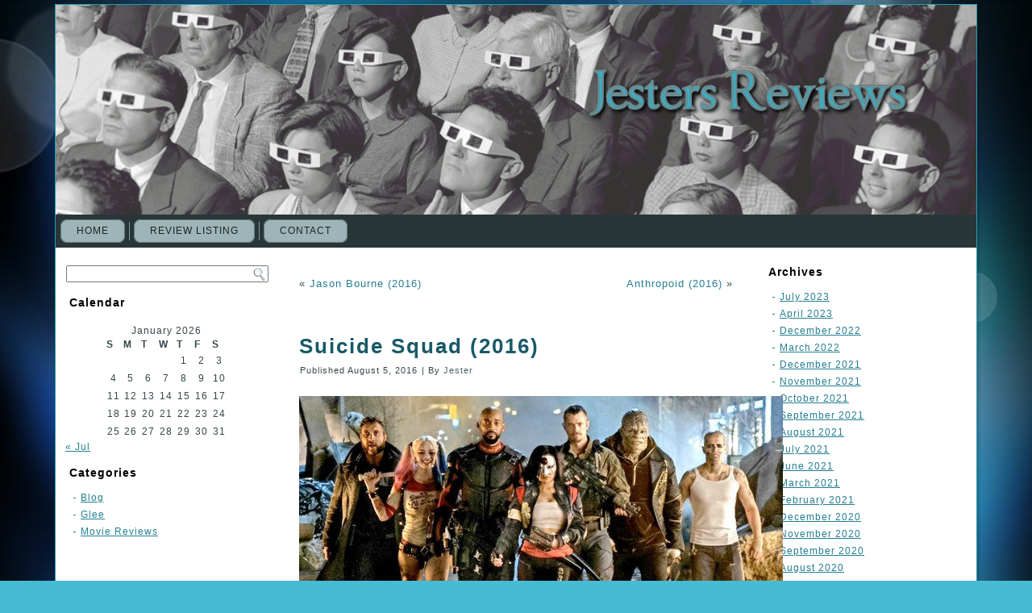

--- FILE ---
content_type: text/html; charset=UTF-8
request_url: https://www.jestersreviews.com/reviews/3425
body_size: 12869
content:
<!DOCTYPE html PUBLIC "-//W3C//DTD XHTML 1.0 Transitional//EN" "http://www.w3.org/TR/xhtml1/DTD/xhtml1-transitional.dtd">
<html xmlns="http://www.w3.org/1999/xhtml" lang="en-US">
<head profile="http://gmpg.org/xfn/11">
<meta http-equiv="Content-Type" content="text/html; charset=UTF-8" />
<title>Suicide Squad (2016) | Jesters Reviews</title>
<link rel="stylesheet" href="https://www.jestersreviews.com/wp-content/themes/Custom1702/style.css" type="text/css" media="screen" />
<!--[if IE 6]><link rel="stylesheet" href="https://www.jestersreviews.com/wp-content/themes/Custom1702/style.ie6.css" type="text/css" media="screen" /><![endif]-->
<!--[if IE 7]><link rel="stylesheet" href="https://www.jestersreviews.com/wp-content/themes/Custom1702/style.ie7.css" type="text/css" media="screen" /><![endif]-->
<link rel="pingback" href="https://www.jestersreviews.com/xmlrpc.php" />
<meta name='robots' content='max-image-preview:large' />
	<style>img:is([sizes="auto" i], [sizes^="auto," i]) { contain-intrinsic-size: 3000px 1500px }</style>
	<link rel="alternate" type="application/rss+xml" title="Jesters Reviews &raquo; Feed" href="https://www.jestersreviews.com/feed" />
<script type="text/javascript">
/* <![CDATA[ */
window._wpemojiSettings = {"baseUrl":"https:\/\/s.w.org\/images\/core\/emoji\/16.0.1\/72x72\/","ext":".png","svgUrl":"https:\/\/s.w.org\/images\/core\/emoji\/16.0.1\/svg\/","svgExt":".svg","source":{"concatemoji":"https:\/\/www.jestersreviews.com\/wp-includes\/js\/wp-emoji-release.min.js?ver=6.8.3"}};
/*! This file is auto-generated */
!function(s,n){var o,i,e;function c(e){try{var t={supportTests:e,timestamp:(new Date).valueOf()};sessionStorage.setItem(o,JSON.stringify(t))}catch(e){}}function p(e,t,n){e.clearRect(0,0,e.canvas.width,e.canvas.height),e.fillText(t,0,0);var t=new Uint32Array(e.getImageData(0,0,e.canvas.width,e.canvas.height).data),a=(e.clearRect(0,0,e.canvas.width,e.canvas.height),e.fillText(n,0,0),new Uint32Array(e.getImageData(0,0,e.canvas.width,e.canvas.height).data));return t.every(function(e,t){return e===a[t]})}function u(e,t){e.clearRect(0,0,e.canvas.width,e.canvas.height),e.fillText(t,0,0);for(var n=e.getImageData(16,16,1,1),a=0;a<n.data.length;a++)if(0!==n.data[a])return!1;return!0}function f(e,t,n,a){switch(t){case"flag":return n(e,"\ud83c\udff3\ufe0f\u200d\u26a7\ufe0f","\ud83c\udff3\ufe0f\u200b\u26a7\ufe0f")?!1:!n(e,"\ud83c\udde8\ud83c\uddf6","\ud83c\udde8\u200b\ud83c\uddf6")&&!n(e,"\ud83c\udff4\udb40\udc67\udb40\udc62\udb40\udc65\udb40\udc6e\udb40\udc67\udb40\udc7f","\ud83c\udff4\u200b\udb40\udc67\u200b\udb40\udc62\u200b\udb40\udc65\u200b\udb40\udc6e\u200b\udb40\udc67\u200b\udb40\udc7f");case"emoji":return!a(e,"\ud83e\udedf")}return!1}function g(e,t,n,a){var r="undefined"!=typeof WorkerGlobalScope&&self instanceof WorkerGlobalScope?new OffscreenCanvas(300,150):s.createElement("canvas"),o=r.getContext("2d",{willReadFrequently:!0}),i=(o.textBaseline="top",o.font="600 32px Arial",{});return e.forEach(function(e){i[e]=t(o,e,n,a)}),i}function t(e){var t=s.createElement("script");t.src=e,t.defer=!0,s.head.appendChild(t)}"undefined"!=typeof Promise&&(o="wpEmojiSettingsSupports",i=["flag","emoji"],n.supports={everything:!0,everythingExceptFlag:!0},e=new Promise(function(e){s.addEventListener("DOMContentLoaded",e,{once:!0})}),new Promise(function(t){var n=function(){try{var e=JSON.parse(sessionStorage.getItem(o));if("object"==typeof e&&"number"==typeof e.timestamp&&(new Date).valueOf()<e.timestamp+604800&&"object"==typeof e.supportTests)return e.supportTests}catch(e){}return null}();if(!n){if("undefined"!=typeof Worker&&"undefined"!=typeof OffscreenCanvas&&"undefined"!=typeof URL&&URL.createObjectURL&&"undefined"!=typeof Blob)try{var e="postMessage("+g.toString()+"("+[JSON.stringify(i),f.toString(),p.toString(),u.toString()].join(",")+"));",a=new Blob([e],{type:"text/javascript"}),r=new Worker(URL.createObjectURL(a),{name:"wpTestEmojiSupports"});return void(r.onmessage=function(e){c(n=e.data),r.terminate(),t(n)})}catch(e){}c(n=g(i,f,p,u))}t(n)}).then(function(e){for(var t in e)n.supports[t]=e[t],n.supports.everything=n.supports.everything&&n.supports[t],"flag"!==t&&(n.supports.everythingExceptFlag=n.supports.everythingExceptFlag&&n.supports[t]);n.supports.everythingExceptFlag=n.supports.everythingExceptFlag&&!n.supports.flag,n.DOMReady=!1,n.readyCallback=function(){n.DOMReady=!0}}).then(function(){return e}).then(function(){var e;n.supports.everything||(n.readyCallback(),(e=n.source||{}).concatemoji?t(e.concatemoji):e.wpemoji&&e.twemoji&&(t(e.twemoji),t(e.wpemoji)))}))}((window,document),window._wpemojiSettings);
/* ]]> */
</script>
<style id='wp-emoji-styles-inline-css' type='text/css'>

	img.wp-smiley, img.emoji {
		display: inline !important;
		border: none !important;
		box-shadow: none !important;
		height: 1em !important;
		width: 1em !important;
		margin: 0 0.07em !important;
		vertical-align: -0.1em !important;
		background: none !important;
		padding: 0 !important;
	}
</style>
<link rel='stylesheet' id='wp-block-library-css' href='https://www.jestersreviews.com/wp-includes/css/dist/block-library/style.min.css?ver=6.8.3' type='text/css' media='all' />
<style id='classic-theme-styles-inline-css' type='text/css'>
/*! This file is auto-generated */
.wp-block-button__link{color:#fff;background-color:#32373c;border-radius:9999px;box-shadow:none;text-decoration:none;padding:calc(.667em + 2px) calc(1.333em + 2px);font-size:1.125em}.wp-block-file__button{background:#32373c;color:#fff;text-decoration:none}
</style>
<style id='global-styles-inline-css' type='text/css'>
:root{--wp--preset--aspect-ratio--square: 1;--wp--preset--aspect-ratio--4-3: 4/3;--wp--preset--aspect-ratio--3-4: 3/4;--wp--preset--aspect-ratio--3-2: 3/2;--wp--preset--aspect-ratio--2-3: 2/3;--wp--preset--aspect-ratio--16-9: 16/9;--wp--preset--aspect-ratio--9-16: 9/16;--wp--preset--color--black: #000000;--wp--preset--color--cyan-bluish-gray: #abb8c3;--wp--preset--color--white: #ffffff;--wp--preset--color--pale-pink: #f78da7;--wp--preset--color--vivid-red: #cf2e2e;--wp--preset--color--luminous-vivid-orange: #ff6900;--wp--preset--color--luminous-vivid-amber: #fcb900;--wp--preset--color--light-green-cyan: #7bdcb5;--wp--preset--color--vivid-green-cyan: #00d084;--wp--preset--color--pale-cyan-blue: #8ed1fc;--wp--preset--color--vivid-cyan-blue: #0693e3;--wp--preset--color--vivid-purple: #9b51e0;--wp--preset--gradient--vivid-cyan-blue-to-vivid-purple: linear-gradient(135deg,rgba(6,147,227,1) 0%,rgb(155,81,224) 100%);--wp--preset--gradient--light-green-cyan-to-vivid-green-cyan: linear-gradient(135deg,rgb(122,220,180) 0%,rgb(0,208,130) 100%);--wp--preset--gradient--luminous-vivid-amber-to-luminous-vivid-orange: linear-gradient(135deg,rgba(252,185,0,1) 0%,rgba(255,105,0,1) 100%);--wp--preset--gradient--luminous-vivid-orange-to-vivid-red: linear-gradient(135deg,rgba(255,105,0,1) 0%,rgb(207,46,46) 100%);--wp--preset--gradient--very-light-gray-to-cyan-bluish-gray: linear-gradient(135deg,rgb(238,238,238) 0%,rgb(169,184,195) 100%);--wp--preset--gradient--cool-to-warm-spectrum: linear-gradient(135deg,rgb(74,234,220) 0%,rgb(151,120,209) 20%,rgb(207,42,186) 40%,rgb(238,44,130) 60%,rgb(251,105,98) 80%,rgb(254,248,76) 100%);--wp--preset--gradient--blush-light-purple: linear-gradient(135deg,rgb(255,206,236) 0%,rgb(152,150,240) 100%);--wp--preset--gradient--blush-bordeaux: linear-gradient(135deg,rgb(254,205,165) 0%,rgb(254,45,45) 50%,rgb(107,0,62) 100%);--wp--preset--gradient--luminous-dusk: linear-gradient(135deg,rgb(255,203,112) 0%,rgb(199,81,192) 50%,rgb(65,88,208) 100%);--wp--preset--gradient--pale-ocean: linear-gradient(135deg,rgb(255,245,203) 0%,rgb(182,227,212) 50%,rgb(51,167,181) 100%);--wp--preset--gradient--electric-grass: linear-gradient(135deg,rgb(202,248,128) 0%,rgb(113,206,126) 100%);--wp--preset--gradient--midnight: linear-gradient(135deg,rgb(2,3,129) 0%,rgb(40,116,252) 100%);--wp--preset--font-size--small: 13px;--wp--preset--font-size--medium: 20px;--wp--preset--font-size--large: 36px;--wp--preset--font-size--x-large: 42px;--wp--preset--spacing--20: 0.44rem;--wp--preset--spacing--30: 0.67rem;--wp--preset--spacing--40: 1rem;--wp--preset--spacing--50: 1.5rem;--wp--preset--spacing--60: 2.25rem;--wp--preset--spacing--70: 3.38rem;--wp--preset--spacing--80: 5.06rem;--wp--preset--shadow--natural: 6px 6px 9px rgba(0, 0, 0, 0.2);--wp--preset--shadow--deep: 12px 12px 50px rgba(0, 0, 0, 0.4);--wp--preset--shadow--sharp: 6px 6px 0px rgba(0, 0, 0, 0.2);--wp--preset--shadow--outlined: 6px 6px 0px -3px rgba(255, 255, 255, 1), 6px 6px rgba(0, 0, 0, 1);--wp--preset--shadow--crisp: 6px 6px 0px rgba(0, 0, 0, 1);}:where(.is-layout-flex){gap: 0.5em;}:where(.is-layout-grid){gap: 0.5em;}body .is-layout-flex{display: flex;}.is-layout-flex{flex-wrap: wrap;align-items: center;}.is-layout-flex > :is(*, div){margin: 0;}body .is-layout-grid{display: grid;}.is-layout-grid > :is(*, div){margin: 0;}:where(.wp-block-columns.is-layout-flex){gap: 2em;}:where(.wp-block-columns.is-layout-grid){gap: 2em;}:where(.wp-block-post-template.is-layout-flex){gap: 1.25em;}:where(.wp-block-post-template.is-layout-grid){gap: 1.25em;}.has-black-color{color: var(--wp--preset--color--black) !important;}.has-cyan-bluish-gray-color{color: var(--wp--preset--color--cyan-bluish-gray) !important;}.has-white-color{color: var(--wp--preset--color--white) !important;}.has-pale-pink-color{color: var(--wp--preset--color--pale-pink) !important;}.has-vivid-red-color{color: var(--wp--preset--color--vivid-red) !important;}.has-luminous-vivid-orange-color{color: var(--wp--preset--color--luminous-vivid-orange) !important;}.has-luminous-vivid-amber-color{color: var(--wp--preset--color--luminous-vivid-amber) !important;}.has-light-green-cyan-color{color: var(--wp--preset--color--light-green-cyan) !important;}.has-vivid-green-cyan-color{color: var(--wp--preset--color--vivid-green-cyan) !important;}.has-pale-cyan-blue-color{color: var(--wp--preset--color--pale-cyan-blue) !important;}.has-vivid-cyan-blue-color{color: var(--wp--preset--color--vivid-cyan-blue) !important;}.has-vivid-purple-color{color: var(--wp--preset--color--vivid-purple) !important;}.has-black-background-color{background-color: var(--wp--preset--color--black) !important;}.has-cyan-bluish-gray-background-color{background-color: var(--wp--preset--color--cyan-bluish-gray) !important;}.has-white-background-color{background-color: var(--wp--preset--color--white) !important;}.has-pale-pink-background-color{background-color: var(--wp--preset--color--pale-pink) !important;}.has-vivid-red-background-color{background-color: var(--wp--preset--color--vivid-red) !important;}.has-luminous-vivid-orange-background-color{background-color: var(--wp--preset--color--luminous-vivid-orange) !important;}.has-luminous-vivid-amber-background-color{background-color: var(--wp--preset--color--luminous-vivid-amber) !important;}.has-light-green-cyan-background-color{background-color: var(--wp--preset--color--light-green-cyan) !important;}.has-vivid-green-cyan-background-color{background-color: var(--wp--preset--color--vivid-green-cyan) !important;}.has-pale-cyan-blue-background-color{background-color: var(--wp--preset--color--pale-cyan-blue) !important;}.has-vivid-cyan-blue-background-color{background-color: var(--wp--preset--color--vivid-cyan-blue) !important;}.has-vivid-purple-background-color{background-color: var(--wp--preset--color--vivid-purple) !important;}.has-black-border-color{border-color: var(--wp--preset--color--black) !important;}.has-cyan-bluish-gray-border-color{border-color: var(--wp--preset--color--cyan-bluish-gray) !important;}.has-white-border-color{border-color: var(--wp--preset--color--white) !important;}.has-pale-pink-border-color{border-color: var(--wp--preset--color--pale-pink) !important;}.has-vivid-red-border-color{border-color: var(--wp--preset--color--vivid-red) !important;}.has-luminous-vivid-orange-border-color{border-color: var(--wp--preset--color--luminous-vivid-orange) !important;}.has-luminous-vivid-amber-border-color{border-color: var(--wp--preset--color--luminous-vivid-amber) !important;}.has-light-green-cyan-border-color{border-color: var(--wp--preset--color--light-green-cyan) !important;}.has-vivid-green-cyan-border-color{border-color: var(--wp--preset--color--vivid-green-cyan) !important;}.has-pale-cyan-blue-border-color{border-color: var(--wp--preset--color--pale-cyan-blue) !important;}.has-vivid-cyan-blue-border-color{border-color: var(--wp--preset--color--vivid-cyan-blue) !important;}.has-vivid-purple-border-color{border-color: var(--wp--preset--color--vivid-purple) !important;}.has-vivid-cyan-blue-to-vivid-purple-gradient-background{background: var(--wp--preset--gradient--vivid-cyan-blue-to-vivid-purple) !important;}.has-light-green-cyan-to-vivid-green-cyan-gradient-background{background: var(--wp--preset--gradient--light-green-cyan-to-vivid-green-cyan) !important;}.has-luminous-vivid-amber-to-luminous-vivid-orange-gradient-background{background: var(--wp--preset--gradient--luminous-vivid-amber-to-luminous-vivid-orange) !important;}.has-luminous-vivid-orange-to-vivid-red-gradient-background{background: var(--wp--preset--gradient--luminous-vivid-orange-to-vivid-red) !important;}.has-very-light-gray-to-cyan-bluish-gray-gradient-background{background: var(--wp--preset--gradient--very-light-gray-to-cyan-bluish-gray) !important;}.has-cool-to-warm-spectrum-gradient-background{background: var(--wp--preset--gradient--cool-to-warm-spectrum) !important;}.has-blush-light-purple-gradient-background{background: var(--wp--preset--gradient--blush-light-purple) !important;}.has-blush-bordeaux-gradient-background{background: var(--wp--preset--gradient--blush-bordeaux) !important;}.has-luminous-dusk-gradient-background{background: var(--wp--preset--gradient--luminous-dusk) !important;}.has-pale-ocean-gradient-background{background: var(--wp--preset--gradient--pale-ocean) !important;}.has-electric-grass-gradient-background{background: var(--wp--preset--gradient--electric-grass) !important;}.has-midnight-gradient-background{background: var(--wp--preset--gradient--midnight) !important;}.has-small-font-size{font-size: var(--wp--preset--font-size--small) !important;}.has-medium-font-size{font-size: var(--wp--preset--font-size--medium) !important;}.has-large-font-size{font-size: var(--wp--preset--font-size--large) !important;}.has-x-large-font-size{font-size: var(--wp--preset--font-size--x-large) !important;}
:where(.wp-block-post-template.is-layout-flex){gap: 1.25em;}:where(.wp-block-post-template.is-layout-grid){gap: 1.25em;}
:where(.wp-block-columns.is-layout-flex){gap: 2em;}:where(.wp-block-columns.is-layout-grid){gap: 2em;}
:root :where(.wp-block-pullquote){font-size: 1.5em;line-height: 1.6;}
</style>
<script type="text/javascript" src="https://www.jestersreviews.com/wp-includes/js/jquery/jquery.min.js?ver=3.7.1" id="jquery-core-js"></script>
<script type="text/javascript" src="https://www.jestersreviews.com/wp-includes/js/jquery/jquery-migrate.min.js?ver=3.4.1" id="jquery-migrate-js"></script>
<link rel="https://api.w.org/" href="https://www.jestersreviews.com/wp-json/" /><link rel="alternate" title="JSON" type="application/json" href="https://www.jestersreviews.com/wp-json/wp/v2/posts/3425" /><link rel="EditURI" type="application/rsd+xml" title="RSD" href="https://www.jestersreviews.com/xmlrpc.php?rsd" />
<link rel="canonical" href="https://www.jestersreviews.com/reviews/3425" />
<link rel='shortlink' href='https://www.jestersreviews.com/?p=3425' />
<link rel="alternate" title="oEmbed (JSON)" type="application/json+oembed" href="https://www.jestersreviews.com/wp-json/oembed/1.0/embed?url=https%3A%2F%2Fwww.jestersreviews.com%2Freviews%2F3425" />
<link rel="alternate" title="oEmbed (XML)" type="text/xml+oembed" href="https://www.jestersreviews.com/wp-json/oembed/1.0/embed?url=https%3A%2F%2Fwww.jestersreviews.com%2Freviews%2F3425&#038;format=xml" />
<link rel="shortcut icon" href="https://www.jestersreviews.com/wp-content/themes/Custom1702/favicon.ico" />
		<noscript><style id="rocket-lazyload-nojs-css">.rll-youtube-player, [data-lazy-src]{display:none !important;}</style></noscript><script type="text/javascript" src="https://www.jestersreviews.com/wp-content/themes/Custom1702/script.js"></script>
</head>
<body class="wp-singular post-template-default single single-post postid-3425 single-format-standard wp-theme-Custom1702">
<div id="jesters-main">
    <div class="cleared reset-box"></div>
    <div class="jesters-box jesters-sheet">
        <div class="jesters-box-body jesters-sheet-body">
            <div class="jesters-header">
                <div class="jesters-headerobject"></div>
                        <div class="jesters-logo">
                        </div>
            </div>
            <div class="cleared reset-box"></div>
            <div class="jesters-bar jesters-nav">
                <div class="jesters-nav-outer">
            	
<ul class="jesters-hmenu">
	<li class="menu-item-home"><a href="https://www.jestersreviews.com" title="Home">Home</a>
	</li>
	<li class="menu-item-7888"><a href="https://www.jestersreviews.com/review-listing" title="Review Listing">Review Listing</a>
	</li>
	<li class="menu-item-1110"><a href="https://www.jestersreviews.com/contact" title="CONTACT">CONTACT</a>
	</li>
</ul>
                </div>
            </div>
            <div class="cleared reset-box"></div>
<div class="jesters-layout-wrapper">
    <div class="jesters-content-layout">
        <div class="jesters-content-layout-row">
            <div class="jesters-layout-cell jesters-sidebar1">
              <div class="jesters-box jesters-block widget widget_search" id="search-2">
    <div class="jesters-box-body jesters-block-body"><div class="jesters-box jesters-blockcontent">
    <div class="jesters-box-body jesters-blockcontent-body"><form class="jesters-search" method="get" name="searchform" action="https://www.jestersreviews.com/">
  <div><input class="jesters-search-text" name="s" type="text" value="" /></div>
  <input class="jesters-search-button" type="submit" value="" />       
</form>		<div class="cleared"></div>
    </div>
</div>		<div class="cleared"></div>
    </div>
</div><div class="jesters-box jesters-block widget widget_calendar" id="calendar-5">
    <div class="jesters-box-body jesters-block-body"><div class="jesters-bar jesters-blockheader">
    <div class="t">Calendar</div>
</div><div class="jesters-box jesters-blockcontent">
    <div class="jesters-box-body jesters-blockcontent-body"><div id="calendar_wrap" class="calendar_wrap"><table id="wp-calendar" class="wp-calendar-table">
	<caption>January 2026</caption>
	<thead>
	<tr>
		<th scope="col" aria-label="Sunday">S</th>
		<th scope="col" aria-label="Monday">M</th>
		<th scope="col" aria-label="Tuesday">T</th>
		<th scope="col" aria-label="Wednesday">W</th>
		<th scope="col" aria-label="Thursday">T</th>
		<th scope="col" aria-label="Friday">F</th>
		<th scope="col" aria-label="Saturday">S</th>
	</tr>
	</thead>
	<tbody>
	<tr>
		<td colspan="4" class="pad">&nbsp;</td><td>1</td><td>2</td><td>3</td>
	</tr>
	<tr>
		<td>4</td><td>5</td><td>6</td><td>7</td><td>8</td><td>9</td><td>10</td>
	</tr>
	<tr>
		<td>11</td><td id="today">12</td><td>13</td><td>14</td><td>15</td><td>16</td><td>17</td>
	</tr>
	<tr>
		<td>18</td><td>19</td><td>20</td><td>21</td><td>22</td><td>23</td><td>24</td>
	</tr>
	<tr>
		<td>25</td><td>26</td><td>27</td><td>28</td><td>29</td><td>30</td><td>31</td>
	</tr>
	</tbody>
	</table><nav aria-label="Previous and next months" class="wp-calendar-nav">
		<span class="wp-calendar-nav-prev"><a href="https://www.jestersreviews.com/reviews/date/2023/07">&laquo; Jul</a></span>
		<span class="pad">&nbsp;</span>
		<span class="wp-calendar-nav-next">&nbsp;</span>
	</nav></div>		<div class="cleared"></div>
    </div>
</div>		<div class="cleared"></div>
    </div>
</div><div class="jesters-box jesters-block widget widget_categories" id="categories-3">
    <div class="jesters-box-body jesters-block-body"><div class="jesters-bar jesters-blockheader">
    <div class="t">Categories</div>
</div><div class="jesters-box jesters-blockcontent">
    <div class="jesters-box-body jesters-blockcontent-body">
			<ul>
					<li class="cat-item cat-item-19"><a href="https://www.jestersreviews.com/reviews/category/blog">Blog</a>
</li>
	<li class="cat-item cat-item-404"><a href="https://www.jestersreviews.com/reviews/category/blog/glee">Glee</a>
</li>
	<li class="cat-item cat-item-7"><a href="https://www.jestersreviews.com/reviews/category/movie-review">Movie Reviews</a>
</li>
			</ul>

					<div class="cleared"></div>
    </div>
</div>		<div class="cleared"></div>
    </div>
</div>              <div class="cleared"></div>
            </div>
            <div class="jesters-layout-cell jesters-content">
			


			<div class="jesters-box jesters-post">
	    <div class="jesters-box-body jesters-post-body">
	            <div class="jesters-post-inner jesters-article">
	            	                <div class="jesters-postcontent">
	                    <!-- article-content -->
	                    	<div class="navigation">
		<div class="alignleft">&laquo; <a href="https://www.jestersreviews.com/reviews/3415" title="Jason Bourne (2016)" rel="prev">Jason Bourne (2016)</a></div>
		<div class="alignright"><a href="https://www.jestersreviews.com/reviews/3586" title="Anthropoid (2016)" rel="next">Anthropoid (2016)</a> &raquo;</div>
	 </div>	                    <!-- /article-content -->
	                </div>
	                <div class="cleared"></div>
	                	            </div>
			<div class="cleared"></div>
	    </div>
	</div>
	
	<div class="jesters-box jesters-post post-3425 post type-post status-publish format-standard hentry category-movie-review tag-476 tag-comic-book tag-comic-book-adaptation tag-comic-book-movie" id="post-3425">
	    <div class="jesters-box-body jesters-post-body">
	            <div class="jesters-post-inner jesters-article">
	            <h1 class="jesters-postheader">Suicide Squad (2016)</h1><div class="jesters-postheadericons jesters-metadata-icons"><span class="jesters-postdateicon"><span class="date">Published</span> <span class="entry-date" title="1:53 PM">August 5, 2016</span></span> | <span class="jesters-postauthoricon"><span class="author">By</span> <span class="author vcard"><a class="url fn n" href="https://www.jestersreviews.com/reviews/author/jester" title="View all posts by Jester">Jester</a></span></span></div>	                <div class="jesters-postcontent">
	                    <!-- article-content -->
	                    <p><strong><a href="https://www.jestersreviews.com/reviews/3425/squad" rel="attachment wp-att-3427"><img fetchpriority="high" decoding="async" class="size-full wp-image-3427 alignleft" src="https://www.jestersreviews.com/wp-content/uploads/2016/08/squad.jpg" alt="squad" width="600" height="316" srcset="https://www.jestersreviews.com/wp-content/uploads/2016/08/squad.jpg 600w, https://www.jestersreviews.com/wp-content/uploads/2016/08/squad-300x158.jpg 300w" sizes="(max-width: 600px) 100vw, 600px" /></a>DIRECTOR: </strong>David Ayer</p>
<p><strong>CAST: </strong>Will Smith, Margot Robbie, Jared Leto, Joel Kinnaman, Viola Davis, Jai Courtney, Jay Hernandez, Cara Delevingne, Karen Fukuhara, Adewale Akinnuoye-Agbaje, Adam Beach, Scott Eastwood, Common</p>
<p><strong>REVIEW:</strong></p>
<p><em>Suicide Squad </em>promoted itself as a kind of darker, grittier, DC equivalent of Marvel&#8217;s offbeat <a href="https://www.jestersreviews.com/reviews/2584"><em>Guardians of the Galaxy</em></a>&#8212;complete with a ragtag band of lower-tier comic book characters and a busy soundtrack of pop hits&#8212;and while I&#8217;m not prepared to place it on equal footing, it&#8217;s at least more enjoyable than DC&#8217;s previous offering this year, the dreary, borderline incoherent <em><a href="https://www.jestersreviews.com/reviews/3286">Batman v Superman: Dawn of Justice</a> </em>(though that might sound like damning with faint praise).  The film has its own issues, but overall, despite being critically savaged, it&#8217;s a fairly enjoyable romp with enough cheeky humor and kinetic action to please many fans of the comic series.<span id="more-3425"></span></p>
<p>In the wake of the events of <em>BvS </em>and Superman&#8217;s &#8220;death&#8221;, shady black ops task force director Amanda Waller (Viola Davis) proposes a radical plan: fight fire with fire, and use imprisoned supervillains&#8212;under her supervision&#8212;as a secret weapon against other supervillains.  This &#8220;Suicide Squad&#8221; is made up of a motley crew of supervillains Waller considers &#8220;the worst of the worst&#8221;; Floyd Lawton/Deadshot (Will Smith), a hitman who never misses, Harley Quinn (Margot Robbie), The Joker&#8217;s wacko girlfriend, Australian thief Captain Boomerang (Jai Courtney), pyromancer El Diablo (Jay Hernandez), Slipknot (Adam Beach) who &#8220;can climb anything&#8221;, man/crocodile mutant Killer Croc (Adewale Akinnuoye-Agbaje), and the spirit of ancient witch Enchantress, who is currently inhabiting the body of archaeologist Dr. June Moon (Cara Delevingne).  The government is understandably dubious of Waller&#8217;s proposal, but complications arise when Enchantress decides she doesn&#8217;t like being under government supervision and splits for Midtown City, where she also unleashes the spirit of her brother Incubus and the siblings set busily to work transforming random bystanders into their mutated minions and constructing a doomsday thingamajig that the movie doesn&#8217;t even vaguely attempt to explain (it&#8217;s one of those generic doomsday weapons that shoots a beam up into the sky and opens a portal while lightning flashes and ominous stuff like that).  Caught between a rock and a hard place, the government reluctantly gives Waller the green light, and the Suicide Squad is sent into action, with military hard-ass Captain Rick Flag (Joel Kinnaman), who is emotionally compromised by his secret love affair with the possessed Dr. Moon, his katana-wielding bodyguard appropriately named Katana (Karen Fukuhara), and tiny bombs implanted in their necks to keep them following orders.  Meanwhile, Harley&#8217;s &#8220;pudding&#8221;, The Joker (Jared Leto), is lurking on the sidelines waiting to steal her back.</p>
<p>The conceit of assembling a motley crew of marginally less villainous villains and pitting them against a Big Bad is more fun than their generic mission involving Generic Doomsday Machine (that&#8217;s literally all the explanation you&#8217;re gonna get), Enchantress acting like a lesser knock-off of the title villain from the 1990s action-comedy flick <em>The Mummy</em>, and her brother Incubus stalking around looking like the final boss from a 1990s video game.  It&#8217;s a little jarring to see such a cartoony CGI character in a big summer motion picture after all the strides that have been made.  The opening half of the movie, despite some awkward editing (characters feel introduced about three different times), is more solid than when it turns into a generic action movie.  The movie also goes for some late emotional beats that feel unearned, as if some deeper character development was lost on the cutting room floor (allegedly, the behind-the-scenes journey from set to screen was a tumultuous one, with DC/Warner Bros. developing several different edits of the film and disputing accounts of how much control director David Ayer really had over the final product that arrived in theaters).  On the plus side, some of the action has a kinetic kick, and unlike the laboriously self-serious <em>BvS</em>, <em>Suicide Squad </em>at least has a sense of humor (the lion&#8217;s share provided by Will Smith as his usual smartass self, the ever-perky Harley Quinn, and Jai Courtney&#8217;s fatuous Captain Boomerang).  Showing a sense of humor goes a long way toward making <em>Suicide Squad </em>a more enjoyable experience.</p>
<p>One minor but irksome point is that <em>Suicide Squad </em>displays more of DC&#8217;s adolescent, on-the-nose understanding of &#8220;dark and edgy&#8221; that was on display in <em>BvS</em>, this time in character design.  Again, our characters inhabit a dark and gloomy world where the sun never seems to shine and it always looks like it&#8217;s the middle of the night, everyone&#8217;s costumes are muted, darker-colored versions of their comic book selves, Harley Quinn swaps her classic harlequin costume for one displaying considerably more cleavage (doubtless to the delight of teenage boy viewers), and most gratingly of all, this blinged-out version of The Joker sports gold jewelry, metal teeth, and is covered in tattoos, including a &#8220;Damaged&#8221; tatted across his forehead (if that&#8217;s not on-the-nose, I don&#8217;t know what is).  To its credit, however, the movie isn&#8217;t afraid of sometimes lightening up (even if, considering the characters, a lot of the humor is of the dark, gallows variety), and in the climax, Harley Quinn of all people and El Diablo especially are closer to &#8220;heroic&#8221; than any of the &#8220;superheroes&#8221; were allowed to be in <em>BvS.  </em></p>
<p><em><a href="https://www.jestersreviews.com/reviews/3425/squad2" rel="attachment wp-att-3428"><img decoding="async" class=" wp-image-3428 alignleft" src="https://www.jestersreviews.com/wp-content/uploads/2016/08/squad2.jpg" alt="squad2" width="619" height="355" srcset="https://www.jestersreviews.com/wp-content/uploads/2016/08/squad2.jpg 924w, https://www.jestersreviews.com/wp-content/uploads/2016/08/squad2-300x172.jpg 300w, https://www.jestersreviews.com/wp-content/uploads/2016/08/squad2-768x441.jpg 768w" sizes="(max-width: 619px) 100vw, 619px" /></a>Suicide Squad</em>&#8216;s problems are mostly not the cast&#8217;s fault, although only Deadshot, Harley Quinn, and to a lesser extent El Diablo get much in the way of fleshed-out backstories.  Will Smith is Will Smith, albeit tempering his usual wisecracking with some more serious elements (Deadshot&#8217;s soft spot for his daughter).  Margot Robbie, swapping her Aussie accent for a Brooklyn one, makes Harley Quinn a gleefully scene-stealing blend of playful, sexy, wacko, and at times oddly almost innocent.  Harley might not sport her traditional costume, but Robbie&#8217;s performance is pretty spot-on, bringing to mind a slightly more serious adaptation of the character from the Batman animated series (she utters some trademark Harley lines, including calling The Joker &#8220;puddin&#8221; and &#8220;Mister J&#8221;).  She&#8217;s certainly far removed from Jane in <em><a href="https://www.jestersreviews.com/reviews/3396">The Legend of Tarzan</a> </em>just a month earlier.  Viola Davis is the stern, cold-eyed Amanda Waller, who in a movie full of supervillains of varying degrees of evilness, might be the most Machiavellian character onscreen.  Joel Kinnaman gets the thankless role of the &#8220;straight man&#8221; Captain Flag (Kinnaman ended up with the part after Tom Hardy and Jake Gyllenhaal both turned it down), while Jay Hernandez, almost buried under tattoos, is El Diablo, whose tragic backstory might have had more poignancy if, like everyone else&#8217;s character development, it had been given more room to breathe.  Even Jai Courtney, who was wooden as a board in <a href="https://www.jestersreviews.com/reviews/2975"><em>Terminator: Genisys</em></a>, actually seems to have a personality here, and makes Captain Boomerang an enjoyable comic relief sidekick.  Disappointingly, the most grating &#8220;off&#8221; note struck by the cast is Jared Leto, who&#8217;s Joker is lame and comes off like a try-hard poser and wannabe.  Despite being top-billed and heavily-promoted in the marketing, his role is peripheral and insubstantial, but Leto&#8217;s Joker doesn&#8217;t give us a hankering to see more of him.  Granted, one might argue it&#8217;s unfair to compare him to the late Heath Ledger&#8217;s posthumously Oscar-winning version of the iconic villain, given his far less sizable role here, but even with limited screentime, Leto fails to make any impression.  The Joker is clumsily shoehorned into the movie because of his popularity (especially considering the rest of the characters have comparatively little name recognition for non-comics aficionados), but feels awkwardly-integrated, popping up at random here and there and having no real significance to the main plot; he could have been left out of the movie without really changing anything.  Ben Affleck&#8217;s Batman also makes a couple of cameos, both flashbacks relating his apprehensions of both Deadshot and Harley Quinn, and for those who stick around, he makes an unmasked appearance in the obligatory mid-credits scene.  There&#8217;s also a cameo by Ezra Miller&#8217;s Flash, and bit parts for Adam Beach (who might as well be wearing a red shirt), Scott Eastwood, David Harbour, and Common.</p>
<p>For David Ayer, a respected writer-director whose previous writing and/or directing credits include the cop dramas <em>Training Day </em>and <em>End of Watch </em>and the WWII film <em><a href="https://www.jestersreviews.com/reviews/2738">Fury</a>, </em><em>Suicide Squad </em>is not up to the standard one might reasonably expect from his filmography, and has few distinctive fingerprints on it.  There are isolated moments, such as the flashback where the Batmobile chases Joker&#8217;s purple Lamborghini and interrupts he and Harley&#8217;s &#8220;date night&#8221; joyride, that have a comic book feel, and at least one striking visual shot, after The Joker and Harley dive into an acid vat and the bleeding colors of their clothes swirl around them in a cloud, but overall the direction is competent but workmanlike.  The choppy editing issues, while not as sloppy as <em>BvS</em>, are still present.  Even with <em>Suicide Squad </em>not being a mess on the previous entry&#8217;s level, nor is it a resounding success, and DC&#8217;s &#8220;Cinematic Universe&#8221; is off to a shaky start in its rushed and haphazard game of belated catch-up with Marvel&#8217;s own flourishing version.  In any case, by getting us to root for the bad guys, <em>Suicide Squad </em>does something a little different and off the beaten path, but its quirkiness doesn&#8217;t completely compensate for a generic plot and half-baked narrative.  In a year of overwhelming (or should I say underwhelming) mediocrity, it&#8217;s more enjoyable than some theatrical options, but it&#8217;s not likely to be the blockbuster of the summer.</p>
<p><strong>* * 1/2</strong></p>
<p>&nbsp;</p>
<p>&nbsp;</p>
<p>&nbsp;</p>
<p><iframe src="https://www.youtube.com/embed/HWvzhfI4SuM" width="560" height="315" frameborder="0" allowfullscreen="allowfullscreen"></iframe></p>
<p><iframe loading="lazy" style="border: none;" src="//rcm-na.amazon-adsystem.com/e/cm?o=1&amp;p=12&amp;l=ur1&amp;category=dvd&amp;banner=14P4X3647W5MZMZWK582&amp;f=ifr&amp;linkID=1fa3c1b20cff8e915d9336a01b640997&amp;t=jester85-20&amp;tracking_id=jester85-20" width="300" height="250" frameborder="0" marginwidth="0" scrolling="no"></iframe></p>
	                    <!-- /article-content -->
	                </div>
	                <div class="cleared"></div>
	                <div class="jesters-postfootericons jesters-metadata-icons"><span class="jesters-postcategoryicon"><span class="categories">Posted in</span> <a href="https://www.jestersreviews.com/reviews/category/movie-review" rel="category tag">Movie Reviews</a></span> | <span class="jesters-posttagicon"><span class="tags">Tagged</span> <a href="https://www.jestersreviews.com/reviews/tag/2016" rel="tag">2016</a>, <a href="https://www.jestersreviews.com/reviews/tag/comic-book" rel="tag">comic book</a>, <a href="https://www.jestersreviews.com/reviews/tag/comic-book-adaptation" rel="tag">comic book adaptation</a>, <a href="https://www.jestersreviews.com/reviews/tag/comic-book-movie" rel="tag">comic book movie</a></span></div>	            </div>
			<div class="cleared"></div>
	    </div>
	</div>
	
				


 
              <div class="cleared"></div>
            </div>
            <div class="jesters-layout-cell jesters-sidebar2">
              
<div class="jesters-box jesters-block">
    <div class="jesters-box-body jesters-block-body"><div class="jesters-bar jesters-blockheader">
    <div class="t">Archives</div>
</div><div class="jesters-box jesters-blockcontent">
    <div class="jesters-box-body jesters-blockcontent-body">      <ul>
        	<li><a href='https://www.jestersreviews.com/reviews/date/2023/07'>July 2023</a></li>
	<li><a href='https://www.jestersreviews.com/reviews/date/2023/04'>April 2023</a></li>
	<li><a href='https://www.jestersreviews.com/reviews/date/2022/12'>December 2022</a></li>
	<li><a href='https://www.jestersreviews.com/reviews/date/2022/03'>March 2022</a></li>
	<li><a href='https://www.jestersreviews.com/reviews/date/2021/12'>December 2021</a></li>
	<li><a href='https://www.jestersreviews.com/reviews/date/2021/11'>November 2021</a></li>
	<li><a href='https://www.jestersreviews.com/reviews/date/2021/10'>October 2021</a></li>
	<li><a href='https://www.jestersreviews.com/reviews/date/2021/09'>September 2021</a></li>
	<li><a href='https://www.jestersreviews.com/reviews/date/2021/08'>August 2021</a></li>
	<li><a href='https://www.jestersreviews.com/reviews/date/2021/07'>July 2021</a></li>
	<li><a href='https://www.jestersreviews.com/reviews/date/2021/06'>June 2021</a></li>
	<li><a href='https://www.jestersreviews.com/reviews/date/2021/03'>March 2021</a></li>
	<li><a href='https://www.jestersreviews.com/reviews/date/2021/02'>February 2021</a></li>
	<li><a href='https://www.jestersreviews.com/reviews/date/2020/12'>December 2020</a></li>
	<li><a href='https://www.jestersreviews.com/reviews/date/2020/11'>November 2020</a></li>
	<li><a href='https://www.jestersreviews.com/reviews/date/2020/09'>September 2020</a></li>
	<li><a href='https://www.jestersreviews.com/reviews/date/2020/08'>August 2020</a></li>
	<li><a href='https://www.jestersreviews.com/reviews/date/2020/07'>July 2020</a></li>
	<li><a href='https://www.jestersreviews.com/reviews/date/2020/06'>June 2020</a></li>
	<li><a href='https://www.jestersreviews.com/reviews/date/2020/02'>February 2020</a></li>
	<li><a href='https://www.jestersreviews.com/reviews/date/2019/12'>December 2019</a></li>
	<li><a href='https://www.jestersreviews.com/reviews/date/2019/11'>November 2019</a></li>
	<li><a href='https://www.jestersreviews.com/reviews/date/2019/10'>October 2019</a></li>
	<li><a href='https://www.jestersreviews.com/reviews/date/2019/09'>September 2019</a></li>
	<li><a href='https://www.jestersreviews.com/reviews/date/2019/08'>August 2019</a></li>
	<li><a href='https://www.jestersreviews.com/reviews/date/2019/07'>July 2019</a></li>
	<li><a href='https://www.jestersreviews.com/reviews/date/2019/06'>June 2019</a></li>
	<li><a href='https://www.jestersreviews.com/reviews/date/2019/05'>May 2019</a></li>
	<li><a href='https://www.jestersreviews.com/reviews/date/2019/04'>April 2019</a></li>
	<li><a href='https://www.jestersreviews.com/reviews/date/2019/03'>March 2019</a></li>
	<li><a href='https://www.jestersreviews.com/reviews/date/2019/02'>February 2019</a></li>
	<li><a href='https://www.jestersreviews.com/reviews/date/2019/01'>January 2019</a></li>
	<li><a href='https://www.jestersreviews.com/reviews/date/2018/12'>December 2018</a></li>
	<li><a href='https://www.jestersreviews.com/reviews/date/2018/11'>November 2018</a></li>
	<li><a href='https://www.jestersreviews.com/reviews/date/2018/10'>October 2018</a></li>
	<li><a href='https://www.jestersreviews.com/reviews/date/2018/09'>September 2018</a></li>
	<li><a href='https://www.jestersreviews.com/reviews/date/2018/08'>August 2018</a></li>
	<li><a href='https://www.jestersreviews.com/reviews/date/2018/07'>July 2018</a></li>
	<li><a href='https://www.jestersreviews.com/reviews/date/2018/06'>June 2018</a></li>
	<li><a href='https://www.jestersreviews.com/reviews/date/2018/05'>May 2018</a></li>
	<li><a href='https://www.jestersreviews.com/reviews/date/2018/04'>April 2018</a></li>
	<li><a href='https://www.jestersreviews.com/reviews/date/2018/03'>March 2018</a></li>
	<li><a href='https://www.jestersreviews.com/reviews/date/2018/02'>February 2018</a></li>
	<li><a href='https://www.jestersreviews.com/reviews/date/2018/01'>January 2018</a></li>
	<li><a href='https://www.jestersreviews.com/reviews/date/2017/12'>December 2017</a></li>
	<li><a href='https://www.jestersreviews.com/reviews/date/2017/11'>November 2017</a></li>
	<li><a href='https://www.jestersreviews.com/reviews/date/2017/10'>October 2017</a></li>
	<li><a href='https://www.jestersreviews.com/reviews/date/2017/09'>September 2017</a></li>
	<li><a href='https://www.jestersreviews.com/reviews/date/2017/07'>July 2017</a></li>
	<li><a href='https://www.jestersreviews.com/reviews/date/2017/06'>June 2017</a></li>
	<li><a href='https://www.jestersreviews.com/reviews/date/2017/05'>May 2017</a></li>
	<li><a href='https://www.jestersreviews.com/reviews/date/2017/03'>March 2017</a></li>
	<li><a href='https://www.jestersreviews.com/reviews/date/2017/02'>February 2017</a></li>
	<li><a href='https://www.jestersreviews.com/reviews/date/2017/01'>January 2017</a></li>
	<li><a href='https://www.jestersreviews.com/reviews/date/2016/12'>December 2016</a></li>
	<li><a href='https://www.jestersreviews.com/reviews/date/2016/11'>November 2016</a></li>
	<li><a href='https://www.jestersreviews.com/reviews/date/2016/10'>October 2016</a></li>
	<li><a href='https://www.jestersreviews.com/reviews/date/2016/09'>September 2016</a></li>
	<li><a href='https://www.jestersreviews.com/reviews/date/2016/08'>August 2016</a></li>
	<li><a href='https://www.jestersreviews.com/reviews/date/2016/07'>July 2016</a></li>
	<li><a href='https://www.jestersreviews.com/reviews/date/2016/06'>June 2016</a></li>
	<li><a href='https://www.jestersreviews.com/reviews/date/2016/05'>May 2016</a></li>
	<li><a href='https://www.jestersreviews.com/reviews/date/2016/04'>April 2016</a></li>
	<li><a href='https://www.jestersreviews.com/reviews/date/2016/03'>March 2016</a></li>
	<li><a href='https://www.jestersreviews.com/reviews/date/2016/02'>February 2016</a></li>
	<li><a href='https://www.jestersreviews.com/reviews/date/2015/12'>December 2015</a></li>
	<li><a href='https://www.jestersreviews.com/reviews/date/2015/11'>November 2015</a></li>
	<li><a href='https://www.jestersreviews.com/reviews/date/2015/10'>October 2015</a></li>
	<li><a href='https://www.jestersreviews.com/reviews/date/2015/09'>September 2015</a></li>
	<li><a href='https://www.jestersreviews.com/reviews/date/2015/08'>August 2015</a></li>
	<li><a href='https://www.jestersreviews.com/reviews/date/2015/07'>July 2015</a></li>
	<li><a href='https://www.jestersreviews.com/reviews/date/2015/06'>June 2015</a></li>
	<li><a href='https://www.jestersreviews.com/reviews/date/2015/05'>May 2015</a></li>
	<li><a href='https://www.jestersreviews.com/reviews/date/2015/03'>March 2015</a></li>
	<li><a href='https://www.jestersreviews.com/reviews/date/2015/02'>February 2015</a></li>
	<li><a href='https://www.jestersreviews.com/reviews/date/2015/01'>January 2015</a></li>
	<li><a href='https://www.jestersreviews.com/reviews/date/2014/12'>December 2014</a></li>
	<li><a href='https://www.jestersreviews.com/reviews/date/2014/11'>November 2014</a></li>
	<li><a href='https://www.jestersreviews.com/reviews/date/2014/10'>October 2014</a></li>
	<li><a href='https://www.jestersreviews.com/reviews/date/2014/09'>September 2014</a></li>
	<li><a href='https://www.jestersreviews.com/reviews/date/2014/08'>August 2014</a></li>
	<li><a href='https://www.jestersreviews.com/reviews/date/2014/07'>July 2014</a></li>
	<li><a href='https://www.jestersreviews.com/reviews/date/2014/06'>June 2014</a></li>
	<li><a href='https://www.jestersreviews.com/reviews/date/2014/05'>May 2014</a></li>
	<li><a href='https://www.jestersreviews.com/reviews/date/2014/04'>April 2014</a></li>
	<li><a href='https://www.jestersreviews.com/reviews/date/2014/01'>January 2014</a></li>
	<li><a href='https://www.jestersreviews.com/reviews/date/2013/11'>November 2013</a></li>
	<li><a href='https://www.jestersreviews.com/reviews/date/2013/10'>October 2013</a></li>
	<li><a href='https://www.jestersreviews.com/reviews/date/2013/09'>September 2013</a></li>
	<li><a href='https://www.jestersreviews.com/reviews/date/2013/08'>August 2013</a></li>
	<li><a href='https://www.jestersreviews.com/reviews/date/2013/07'>July 2013</a></li>
	<li><a href='https://www.jestersreviews.com/reviews/date/2013/06'>June 2013</a></li>
	<li><a href='https://www.jestersreviews.com/reviews/date/2013/05'>May 2013</a></li>
	<li><a href='https://www.jestersreviews.com/reviews/date/2013/02'>February 2013</a></li>
	<li><a href='https://www.jestersreviews.com/reviews/date/2013/01'>January 2013</a></li>
	<li><a href='https://www.jestersreviews.com/reviews/date/2012/12'>December 2012</a></li>
	<li><a href='https://www.jestersreviews.com/reviews/date/2012/11'>November 2012</a></li>
	<li><a href='https://www.jestersreviews.com/reviews/date/2012/10'>October 2012</a></li>
	<li><a href='https://www.jestersreviews.com/reviews/date/2012/09'>September 2012</a></li>
	<li><a href='https://www.jestersreviews.com/reviews/date/2012/08'>August 2012</a></li>
	<li><a href='https://www.jestersreviews.com/reviews/date/2012/07'>July 2012</a></li>
	<li><a href='https://www.jestersreviews.com/reviews/date/2012/05'>May 2012</a></li>
	<li><a href='https://www.jestersreviews.com/reviews/date/2012/04'>April 2012</a></li>
	<li><a href='https://www.jestersreviews.com/reviews/date/2012/03'>March 2012</a></li>
	<li><a href='https://www.jestersreviews.com/reviews/date/2012/02'>February 2012</a></li>
	<li><a href='https://www.jestersreviews.com/reviews/date/2011/12'>December 2011</a></li>
	<li><a href='https://www.jestersreviews.com/reviews/date/2011/11'>November 2011</a></li>
	<li><a href='https://www.jestersreviews.com/reviews/date/2011/09'>September 2011</a></li>
	<li><a href='https://www.jestersreviews.com/reviews/date/2011/08'>August 2011</a></li>
	<li><a href='https://www.jestersreviews.com/reviews/date/2011/07'>July 2011</a></li>
	<li><a href='https://www.jestersreviews.com/reviews/date/2011/06'>June 2011</a></li>
	<li><a href='https://www.jestersreviews.com/reviews/date/2011/05'>May 2011</a></li>
	<li><a href='https://www.jestersreviews.com/reviews/date/2010/12'>December 2010</a></li>
	<li><a href='https://www.jestersreviews.com/reviews/date/2010/11'>November 2010</a></li>
	<li><a href='https://www.jestersreviews.com/reviews/date/2010/10'>October 2010</a></li>
	<li><a href='https://www.jestersreviews.com/reviews/date/2010/07'>July 2010</a></li>
	<li><a href='https://www.jestersreviews.com/reviews/date/2010/06'>June 2010</a></li>
	<li><a href='https://www.jestersreviews.com/reviews/date/2010/05'>May 2010</a></li>
	<li><a href='https://www.jestersreviews.com/reviews/date/2009/12'>December 2009</a></li>
	<li><a href='https://www.jestersreviews.com/reviews/date/2009/11'>November 2009</a></li>
	<li><a href='https://www.jestersreviews.com/reviews/date/2009/10'>October 2009</a></li>
	<li><a href='https://www.jestersreviews.com/reviews/date/2009/07'>July 2009</a></li>
	<li><a href='https://www.jestersreviews.com/reviews/date/2009/05'>May 2009</a></li>
	<li><a href='https://www.jestersreviews.com/reviews/date/2008/12'>December 2008</a></li>
	<li><a href='https://www.jestersreviews.com/reviews/date/2008/11'>November 2008</a></li>
	<li><a href='https://www.jestersreviews.com/reviews/date/2008/09'>September 2008</a></li>
	<li><a href='https://www.jestersreviews.com/reviews/date/2008/07'>July 2008</a></li>
	<li><a href='https://www.jestersreviews.com/reviews/date/2008/06'>June 2008</a></li>
	<li><a href='https://www.jestersreviews.com/reviews/date/2008/05'>May 2008</a></li>
	<li><a href='https://www.jestersreviews.com/reviews/date/2007/10'>October 2007</a></li>
	<li><a href='https://www.jestersreviews.com/reviews/date/2007/09'>September 2007</a></li>
	<li><a href='https://www.jestersreviews.com/reviews/date/2007/08'>August 2007</a></li>
	<li><a href='https://www.jestersreviews.com/reviews/date/2007/07'>July 2007</a></li>
	<li><a href='https://www.jestersreviews.com/reviews/date/2007/06'>June 2007</a></li>
	<li><a href='https://www.jestersreviews.com/reviews/date/2007/05'>May 2007</a></li>
	<li><a href='https://www.jestersreviews.com/reviews/date/2007/04'>April 2007</a></li>
	<li><a href='https://www.jestersreviews.com/reviews/date/2007/03'>March 2007</a></li>
	<li><a href='https://www.jestersreviews.com/reviews/date/2006/12'>December 2006</a></li>
	<li><a href='https://www.jestersreviews.com/reviews/date/2006/11'>November 2006</a></li>
	<li><a href='https://www.jestersreviews.com/reviews/date/2006/10'>October 2006</a></li>
	<li><a href='https://www.jestersreviews.com/reviews/date/2006/08'>August 2006</a></li>
	<li><a href='https://www.jestersreviews.com/reviews/date/2006/05'>May 2006</a></li>
	<li><a href='https://www.jestersreviews.com/reviews/date/2006/03'>March 2006</a></li>
	<li><a href='https://www.jestersreviews.com/reviews/date/2005/12'>December 2005</a></li>
	<li><a href='https://www.jestersreviews.com/reviews/date/2005/11'>November 2005</a></li>
	<li><a href='https://www.jestersreviews.com/reviews/date/2005/10'>October 2005</a></li>
	<li><a href='https://www.jestersreviews.com/reviews/date/2005/09'>September 2005</a></li>
	<li><a href='https://www.jestersreviews.com/reviews/date/2005/08'>August 2005</a></li>
	<li><a href='https://www.jestersreviews.com/reviews/date/2005/07'>July 2005</a></li>
	<li><a href='https://www.jestersreviews.com/reviews/date/2005/06'>June 2005</a></li>
	<li><a href='https://www.jestersreviews.com/reviews/date/2005/05'>May 2005</a></li>
	<li><a href='https://www.jestersreviews.com/reviews/date/2005/04'>April 2005</a></li>
	<li><a href='https://www.jestersreviews.com/reviews/date/2005/02'>February 2005</a></li>
	<li><a href='https://www.jestersreviews.com/reviews/date/2004/11'>November 2004</a></li>
	<li><a href='https://www.jestersreviews.com/reviews/date/2004/07'>July 2004</a></li>
	<li><a href='https://www.jestersreviews.com/reviews/date/2004/06'>June 2004</a></li>
	<li><a href='https://www.jestersreviews.com/reviews/date/2004/05'>May 2004</a></li>
	<li><a href='https://www.jestersreviews.com/reviews/date/2004/04'>April 2004</a></li>
	<li><a href='https://www.jestersreviews.com/reviews/date/2004/03'>March 2004</a></li>
	<li><a href='https://www.jestersreviews.com/reviews/date/2003/11'>November 2003</a></li>
	<li><a href='https://www.jestersreviews.com/reviews/date/2003/10'>October 2003</a></li>
	<li><a href='https://www.jestersreviews.com/reviews/date/2003/08'>August 2003</a></li>
	<li><a href='https://www.jestersreviews.com/reviews/date/2003/07'>July 2003</a></li>
	<li><a href='https://www.jestersreviews.com/reviews/date/2003/06'>June 2003</a></li>
	<li><a href='https://www.jestersreviews.com/reviews/date/2003/05'>May 2003</a></li>
	<li><a href='https://www.jestersreviews.com/reviews/date/2003/04'>April 2003</a></li>
	<li><a href='https://www.jestersreviews.com/reviews/date/2002/12'>December 2002</a></li>
	<li><a href='https://www.jestersreviews.com/reviews/date/2002/11'>November 2002</a></li>
	<li><a href='https://www.jestersreviews.com/reviews/date/2002/10'>October 2002</a></li>
	<li><a href='https://www.jestersreviews.com/reviews/date/2002/09'>September 2002</a></li>
	<li><a href='https://www.jestersreviews.com/reviews/date/2002/07'>July 2002</a></li>
	<li><a href='https://www.jestersreviews.com/reviews/date/2002/06'>June 2002</a></li>
	<li><a href='https://www.jestersreviews.com/reviews/date/2002/05'>May 2002</a></li>
	<li><a href='https://www.jestersreviews.com/reviews/date/2002/04'>April 2002</a></li>
	<li><a href='https://www.jestersreviews.com/reviews/date/2002/03'>March 2002</a></li>
	<li><a href='https://www.jestersreviews.com/reviews/date/2002/02'>February 2002</a></li>
	<li><a href='https://www.jestersreviews.com/reviews/date/2002/01'>January 2002</a></li>
	<li><a href='https://www.jestersreviews.com/reviews/date/2001/12'>December 2001</a></li>
	<li><a href='https://www.jestersreviews.com/reviews/date/2001/11'>November 2001</a></li>
	<li><a href='https://www.jestersreviews.com/reviews/date/2001/07'>July 2001</a></li>
	<li><a href='https://www.jestersreviews.com/reviews/date/2001/05'>May 2001</a></li>
	<li><a href='https://www.jestersreviews.com/reviews/date/2001/04'>April 2001</a></li>
	<li><a href='https://www.jestersreviews.com/reviews/date/2001/03'>March 2001</a></li>
	<li><a href='https://www.jestersreviews.com/reviews/date/2001/02'>February 2001</a></li>
	<li><a href='https://www.jestersreviews.com/reviews/date/2001/01'>January 2001</a></li>
	<li><a href='https://www.jestersreviews.com/reviews/date/2000/12'>December 2000</a></li>
	<li><a href='https://www.jestersreviews.com/reviews/date/2000/11'>November 2000</a></li>
	<li><a href='https://www.jestersreviews.com/reviews/date/2000/07'>July 2000</a></li>
	<li><a href='https://www.jestersreviews.com/reviews/date/2000/06'>June 2000</a></li>
	<li><a href='https://www.jestersreviews.com/reviews/date/2000/05'>May 2000</a></li>
	<li><a href='https://www.jestersreviews.com/reviews/date/2000/04'>April 2000</a></li>
	<li><a href='https://www.jestersreviews.com/reviews/date/1999/12'>December 1999</a></li>
	<li><a href='https://www.jestersreviews.com/reviews/date/1999/11'>November 1999</a></li>
	<li><a href='https://www.jestersreviews.com/reviews/date/1999/05'>May 1999</a></li>
	<li><a href='https://www.jestersreviews.com/reviews/date/1999/03'>March 1999</a></li>
	<li><a href='https://www.jestersreviews.com/reviews/date/1999/02'>February 1999</a></li>
	<li><a href='https://www.jestersreviews.com/reviews/date/1998/10'>October 1998</a></li>
	<li><a href='https://www.jestersreviews.com/reviews/date/1998/07'>July 1998</a></li>
	<li><a href='https://www.jestersreviews.com/reviews/date/1998/06'>June 1998</a></li>
	<li><a href='https://www.jestersreviews.com/reviews/date/1998/05'>May 1998</a></li>
	<li><a href='https://www.jestersreviews.com/reviews/date/1997/12'>December 1997</a></li>
	<li><a href='https://www.jestersreviews.com/reviews/date/1997/11'>November 1997</a></li>
	<li><a href='https://www.jestersreviews.com/reviews/date/1997/10'>October 1997</a></li>
	<li><a href='https://www.jestersreviews.com/reviews/date/1997/09'>September 1997</a></li>
	<li><a href='https://www.jestersreviews.com/reviews/date/1997/08'>August 1997</a></li>
	<li><a href='https://www.jestersreviews.com/reviews/date/1997/07'>July 1997</a></li>
	<li><a href='https://www.jestersreviews.com/reviews/date/1997/05'>May 1997</a></li>
	<li><a href='https://www.jestersreviews.com/reviews/date/1997/04'>April 1997</a></li>
	<li><a href='https://www.jestersreviews.com/reviews/date/1997/03'>March 1997</a></li>
	<li><a href='https://www.jestersreviews.com/reviews/date/1996/12'>December 1996</a></li>
	<li><a href='https://www.jestersreviews.com/reviews/date/1996/11'>November 1996</a></li>
	<li><a href='https://www.jestersreviews.com/reviews/date/1996/10'>October 1996</a></li>
	<li><a href='https://www.jestersreviews.com/reviews/date/1996/09'>September 1996</a></li>
	<li><a href='https://www.jestersreviews.com/reviews/date/1996/06'>June 1996</a></li>
	<li><a href='https://www.jestersreviews.com/reviews/date/1996/01'>January 1996</a></li>
	<li><a href='https://www.jestersreviews.com/reviews/date/1995/12'>December 1995</a></li>
	<li><a href='https://www.jestersreviews.com/reviews/date/1995/10'>October 1995</a></li>
	<li><a href='https://www.jestersreviews.com/reviews/date/1995/08'>August 1995</a></li>
	<li><a href='https://www.jestersreviews.com/reviews/date/1995/06'>June 1995</a></li>
	<li><a href='https://www.jestersreviews.com/reviews/date/1995/05'>May 1995</a></li>
	<li><a href='https://www.jestersreviews.com/reviews/date/1995/04'>April 1995</a></li>
	<li><a href='https://www.jestersreviews.com/reviews/date/1995/03'>March 1995</a></li>
	<li><a href='https://www.jestersreviews.com/reviews/date/1995/02'>February 1995</a></li>
	<li><a href='https://www.jestersreviews.com/reviews/date/1995/01'>January 1995</a></li>
	<li><a href='https://www.jestersreviews.com/reviews/date/1994/12'>December 1994</a></li>
	<li><a href='https://www.jestersreviews.com/reviews/date/1994/11'>November 1994</a></li>
	<li><a href='https://www.jestersreviews.com/reviews/date/1994/10'>October 1994</a></li>
	<li><a href='https://www.jestersreviews.com/reviews/date/1994/07'>July 1994</a></li>
	<li><a href='https://www.jestersreviews.com/reviews/date/1994/06'>June 1994</a></li>
	<li><a href='https://www.jestersreviews.com/reviews/date/1994/05'>May 1994</a></li>
	<li><a href='https://www.jestersreviews.com/reviews/date/1994/02'>February 1994</a></li>
	<li><a href='https://www.jestersreviews.com/reviews/date/1993/12'>December 1993</a></li>
	<li><a href='https://www.jestersreviews.com/reviews/date/1993/11'>November 1993</a></li>
	<li><a href='https://www.jestersreviews.com/reviews/date/1993/10'>October 1993</a></li>
	<li><a href='https://www.jestersreviews.com/reviews/date/1993/07'>July 1993</a></li>
	<li><a href='https://www.jestersreviews.com/reviews/date/1993/06'>June 1993</a></li>
	<li><a href='https://www.jestersreviews.com/reviews/date/1992/09'>September 1992</a></li>
	<li><a href='https://www.jestersreviews.com/reviews/date/1992/05'>May 1992</a></li>
	<li><a href='https://www.jestersreviews.com/reviews/date/1991/12'>December 1991</a></li>
	<li><a href='https://www.jestersreviews.com/reviews/date/1991/10'>October 1991</a></li>
	<li><a href='https://www.jestersreviews.com/reviews/date/1991/07'>July 1991</a></li>
	<li><a href='https://www.jestersreviews.com/reviews/date/1991/06'>June 1991</a></li>
	<li><a href='https://www.jestersreviews.com/reviews/date/1991/02'>February 1991</a></li>
	<li><a href='https://www.jestersreviews.com/reviews/date/1990/12'>December 1990</a></li>
	<li><a href='https://www.jestersreviews.com/reviews/date/1990/11'>November 1990</a></li>
	<li><a href='https://www.jestersreviews.com/reviews/date/1990/10'>October 1990</a></li>
	<li><a href='https://www.jestersreviews.com/reviews/date/1990/09'>September 1990</a></li>
	<li><a href='https://www.jestersreviews.com/reviews/date/1990/07'>July 1990</a></li>
	<li><a href='https://www.jestersreviews.com/reviews/date/1989/12'>December 1989</a></li>
	<li><a href='https://www.jestersreviews.com/reviews/date/1989/07'>July 1989</a></li>
	<li><a href='https://www.jestersreviews.com/reviews/date/1989/05'>May 1989</a></li>
	<li><a href='https://www.jestersreviews.com/reviews/date/1988/09'>September 1988</a></li>
	<li><a href='https://www.jestersreviews.com/reviews/date/1988/07'>July 1988</a></li>
	<li><a href='https://www.jestersreviews.com/reviews/date/1987/11'>November 1987</a></li>
	<li><a href='https://www.jestersreviews.com/reviews/date/1987/09'>September 1987</a></li>
	<li><a href='https://www.jestersreviews.com/reviews/date/1987/08'>August 1987</a></li>
	<li><a href='https://www.jestersreviews.com/reviews/date/1987/07'>July 1987</a></li>
	<li><a href='https://www.jestersreviews.com/reviews/date/1987/06'>June 1987</a></li>
	<li><a href='https://www.jestersreviews.com/reviews/date/1987/03'>March 1987</a></li>
	<li><a href='https://www.jestersreviews.com/reviews/date/1986/07'>July 1986</a></li>
	<li><a href='https://www.jestersreviews.com/reviews/date/1986/06'>June 1986</a></li>
	<li><a href='https://www.jestersreviews.com/reviews/date/1986/04'>April 1986</a></li>
	<li><a href='https://www.jestersreviews.com/reviews/date/1985/11'>November 1985</a></li>
	<li><a href='https://www.jestersreviews.com/reviews/date/1985/08'>August 1985</a></li>
	<li><a href='https://www.jestersreviews.com/reviews/date/1985/07'>July 1985</a></li>
	<li><a href='https://www.jestersreviews.com/reviews/date/1985/04'>April 1985</a></li>
	<li><a href='https://www.jestersreviews.com/reviews/date/1985/02'>February 1985</a></li>
	<li><a href='https://www.jestersreviews.com/reviews/date/1984/10'>October 1984</a></li>
	<li><a href='https://www.jestersreviews.com/reviews/date/1984/05'>May 1984</a></li>
	<li><a href='https://www.jestersreviews.com/reviews/date/1983/11'>November 1983</a></li>
	<li><a href='https://www.jestersreviews.com/reviews/date/1983/05'>May 1983</a></li>
	<li><a href='https://www.jestersreviews.com/reviews/date/1982/06'>June 1982</a></li>
	<li><a href='https://www.jestersreviews.com/reviews/date/1982/05'>May 1982</a></li>
	<li><a href='https://www.jestersreviews.com/reviews/date/1981/09'>September 1981</a></li>
	<li><a href='https://www.jestersreviews.com/reviews/date/1981/05'>May 1981</a></li>
	<li><a href='https://www.jestersreviews.com/reviews/date/1981/04'>April 1981</a></li>
	<li><a href='https://www.jestersreviews.com/reviews/date/1980/05'>May 1980</a></li>
	<li><a href='https://www.jestersreviews.com/reviews/date/1979/05'>May 1979</a></li>
	<li><a href='https://www.jestersreviews.com/reviews/date/1977/06'>June 1977</a></li>
	<li><a href='https://www.jestersreviews.com/reviews/date/1977/05'>May 1977</a></li>
	<li><a href='https://www.jestersreviews.com/reviews/date/1976/10'>October 1976</a></li>
	<li><a href='https://www.jestersreviews.com/reviews/date/1976/04'>April 1976</a></li>
	<li><a href='https://www.jestersreviews.com/reviews/date/1975/06'>June 1975</a></li>
	<li><a href='https://www.jestersreviews.com/reviews/date/1974/12'>December 1974</a></li>
	<li><a href='https://www.jestersreviews.com/reviews/date/1974/10'>October 1974</a></li>
	<li><a href='https://www.jestersreviews.com/reviews/date/1973/12'>December 1973</a></li>
	<li><a href='https://www.jestersreviews.com/reviews/date/1973/07'>July 1973</a></li>
	<li><a href='https://www.jestersreviews.com/reviews/date/1972/03'>March 1972</a></li>
	<li><a href='https://www.jestersreviews.com/reviews/date/1970/04'>April 1970</a></li>
	<li><a href='https://www.jestersreviews.com/reviews/date/1969/10'>October 1969</a></li>
	<li><a href='https://www.jestersreviews.com/reviews/date/1969/06'>June 1969</a></li>
	<li><a href='https://www.jestersreviews.com/reviews/date/1969/01'>January 1969</a></li>
	<li><a href='https://www.jestersreviews.com/reviews/date/1967/10'>October 1967</a></li>
	<li><a href='https://www.jestersreviews.com/reviews/date/1966/10'>October 1966</a></li>
	<li><a href='https://www.jestersreviews.com/reviews/date/1962/10'>October 1962</a></li>
	<li><a href='https://www.jestersreviews.com/reviews/date/1960/10'>October 1960</a></li>
	<li><a href='https://www.jestersreviews.com/reviews/date/1960/04'>April 1960</a></li>
	<li><a href='https://www.jestersreviews.com/reviews/date/1957/12'>December 1957</a></li>
	<li><a href='https://www.jestersreviews.com/reviews/date/1951/10'>October 1951</a></li>
	<li><a href='https://www.jestersreviews.com/reviews/date/1947/01'>January 1947</a></li>
	<li><a href='https://www.jestersreviews.com/reviews/date/1945/06'>June 1945</a></li>
	<li><a href='https://www.jestersreviews.com/reviews/date/1944/04'>April 1944</a></li>
      </ul>
		<div class="cleared"></div>
    </div>
</div>		<div class="cleared"></div>
    </div>
</div>
<div class="jesters-box jesters-block">
    <div class="jesters-box-body jesters-block-body"><div class="jesters-bar jesters-blockheader">
    <div class="t">Categories</div>
</div><div class="jesters-box jesters-blockcontent">
    <div class="jesters-box-body jesters-blockcontent-body">      <ul>
        	<li class="cat-item cat-item-19"><a href="https://www.jestersreviews.com/reviews/category/blog">Blog</a> (6)
<ul class='children'>
	<li class="cat-item cat-item-404"><a href="https://www.jestersreviews.com/reviews/category/blog/glee">Glee</a> (4)
</li>
</ul>
</li>
	<li class="cat-item cat-item-7"><a href="https://www.jestersreviews.com/reviews/category/movie-review">Movie Reviews</a> (537)
</li>
      </ul>
		<div class="cleared"></div>
    </div>
</div>		<div class="cleared"></div>
    </div>
</div>
<div class="jesters-box jesters-block">
    <div class="jesters-box-body jesters-block-body"><div class="jesters-bar jesters-blockheader">
    <div class="t">Bookmarks</div>
</div><div class="jesters-box jesters-blockcontent">
    <div class="jesters-box-body jesters-blockcontent-body">      <ul>
              </ul>
		<div class="cleared"></div>
    </div>
</div>		<div class="cleared"></div>
    </div>
</div>
              <div class="cleared"></div>
            </div>
        </div>
    </div>
</div>
<div class="cleared"></div>
    <div class="jesters-footer">
                <div class="jesters-footer-body">
                


                    <a href="https://www.jestersreviews.com/feed" class='jesters-rss-tag-icon' title="Jesters Reviews RSS Feed"></a>
                            <div class="jesters-footer-text">
                                <p>Copyright © <span class="blog-title">Jesters Reviews</span> 2026. All Rights Reserved.</p>                                <div class="cleared"></div>
                                <p class="jesters-page-footer">Designed by <a href="http://www.athost59.com/services/template" target="_blank">AtHost59 Web Services LLC</a>.</p>
                            </div>
                    <div class="cleared"></div>
                </div>
            </div>
    		<div class="cleared"></div>
        </div>
    </div>
    <div class="cleared"></div>
</div>
    <div id="wp-footer">
	        <script type="speculationrules">
{"prefetch":[{"source":"document","where":{"and":[{"href_matches":"\/*"},{"not":{"href_matches":["\/wp-*.php","\/wp-admin\/*","\/wp-content\/uploads\/*","\/wp-content\/*","\/wp-content\/plugins\/*","\/wp-content\/themes\/Custom1702\/*","\/*\\?(.+)"]}},{"not":{"selector_matches":"a[rel~=\"nofollow\"]"}},{"not":{"selector_matches":".no-prefetch, .no-prefetch a"}}]},"eagerness":"conservative"}]}
</script>
	        <!-- 4 queries. 0.086 seconds. -->
    </div>
</body>
</html>



--- FILE ---
content_type: text/css
request_url: https://www.jestersreviews.com/wp-content/themes/Custom1702/style.css
body_size: 6520
content:
/*
Theme Name: Custom1702
Theme URI: http://www.athost59.com/services/template
Description: Custom Template 1702 for Jesters Reviews. 
Version: 1702.1.1
Author: AtHost59 Web Services LLC
Author URI: http://www.athost59.com/services/template
Tags: fixed width, three columns, valid XHTML, widgets
*/

/* begin Page */
/* Created by Artisteer v3.1.0.48375 */

#jesters-main, table
{
   font-family: Verdana, Geneva, Arial, Helvetica, Sans-Serif;
   font-style: normal;
   font-weight: normal;
   font-size: 13px;
   letter-spacing: 1px;
}

h1, h2, h3, h4, h5, h6, p, a, ul, ol, li
{
   margin: 0;
   padding: 0;
}

.jesters-postcontent,
.jesters-postheadericons,
.jesters-postfootericons,
.jesters-blockcontent-body,
ul.jesters-vmenu a 
{
   text-align: left;
}

.jesters-postcontent,
.jesters-postcontent li,
.jesters-postcontent table,
.jesters-postcontent a,
.jesters-postcontent a:link,
.jesters-postcontent a:visited,
.jesters-postcontent a.visited,
.jesters-postcontent a:hover,
.jesters-postcontent a.hovered
{
   font-family: Verdana, Geneva, Arial, Helvetica, Sans-Serif;
}

.jesters-postcontent p
{
   margin: 12px 0;
}

.jesters-postcontent h1, .jesters-postcontent h1 a, .jesters-postcontent h1 a:link, .jesters-postcontent h1 a:visited, .jesters-postcontent h1 a:hover,
.jesters-postcontent h2, .jesters-postcontent h2 a, .jesters-postcontent h2 a:link, .jesters-postcontent h2 a:visited, .jesters-postcontent h2 a:hover,
.jesters-postcontent h3, .jesters-postcontent h3 a, .jesters-postcontent h3 a:link, .jesters-postcontent h3 a:visited, .jesters-postcontent h3 a:hover,
.jesters-postcontent h4, .jesters-postcontent h4 a, .jesters-postcontent h4 a:link, .jesters-postcontent h4 a:visited, .jesters-postcontent h4 a:hover,
.jesters-postcontent h5, .jesters-postcontent h5 a, .jesters-postcontent h5 a:link, .jesters-postcontent h5 a:visited, .jesters-postcontent h5 a:hover,
.jesters-postcontent h6, .jesters-postcontent h6 a, .jesters-postcontent h6 a:link, .jesters-postcontent h6 a:visited, .jesters-postcontent h6 a:hover,
.jesters-blockheader .t, .jesters-blockheader .t a, .jesters-blockheader .t a:link, .jesters-blockheader .t a:visited, .jesters-blockheader .t a:hover,
.jesters-vmenublockheader .t, .jesters-vmenublockheader .t a, .jesters-vmenublockheader .t a:link, .jesters-vmenublockheader .t a:visited, .jesters-vmenublockheader .t a:hover,
.jesters-logo-name, .jesters-logo-name a, .jesters-logo-name a:link, .jesters-logo-name a:visited, .jesters-logo-name a:hover,
.jesters-logo-text, .jesters-logo-text a, .jesters-logo-text a:link, .jesters-logo-text a:visited, .jesters-logo-text a:hover,
.jesters-postheader, .jesters-postheader a, .jesters-postheader a:link, .jesters-postheader a:visited, .jesters-postheader a:hover
{
   font-family: Didot,Arial, Helvetica, Sans-Serif;
   font-style: normal;
   font-weight: bold;
   font-size: 28px;
   text-decoration: none;
   letter-spacing: 2px;
}

.jesters-postcontent a
{
   text-decoration: none;
   color: #237E90;
}

.jesters-postcontent a:link
{
   text-decoration: none;
   color: #237E90;
}

.jesters-postcontent a:visited, .jesters-postcontent a.visited
{
   color: #324143;
}

.jesters-postcontent  a:hover, .jesters-postcontent a.hover
{
   text-decoration: underline;
   color: #237E90;
}

.jesters-postcontent h1
{
   color: #237E90;
   margin: 10px 0 0;
   font-size: 26px;
}

.jesters-blockcontent h1
{
   margin: 10px 0 0;
   font-size: 26px;
}

.jesters-postcontent h1 a, .jesters-postcontent h1 a:link, .jesters-postcontent h1 a:hover, .jesters-postcontent h1 a:visited, .jesters-blockcontent h1 a, .jesters-blockcontent h1 a:link, .jesters-blockcontent h1 a:hover, .jesters-blockcontent h1 a:visited 
{
   font-size: 26px;
}

.jesters-postcontent h2
{
   color: #237E90;
   margin: 10px 0 0;
   font-size: 22px;
}

.jesters-blockcontent h2
{
   margin: 10px 0 0;
   font-size: 22px;
}

.jesters-postcontent h2 a, .jesters-postcontent h2 a:link, .jesters-postcontent h2 a:hover, .jesters-postcontent h2 a:visited, .jesters-blockcontent h2 a, .jesters-blockcontent h2 a:link, .jesters-blockcontent h2 a:hover, .jesters-blockcontent h2 a:visited 
{
   font-size: 22px;
}

.jesters-postcontent h3
{
   color: #237E90;
   margin: 10px 0 0;
   font-size: 18px;
}

.jesters-blockcontent h3
{
   margin: 10px 0 0;
   font-size: 18px;
}

.jesters-postcontent h3 a, .jesters-postcontent h3 a:link, .jesters-postcontent h3 a:hover, .jesters-postcontent h3 a:visited, .jesters-blockcontent h3 a, .jesters-blockcontent h3 a:link, .jesters-blockcontent h3 a:hover, .jesters-blockcontent h3 a:visited 
{
   font-size: 18px;
}

.jesters-postcontent h4
{
   color: #232D2F;
   margin: 10px 0 0;
   font-size: 16px;
}

.jesters-blockcontent h4
{
   margin: 10px 0 0;
   font-size: 16px;
}

.jesters-postcontent h4 a, .jesters-postcontent h4 a:link, .jesters-postcontent h4 a:hover, .jesters-postcontent h4 a:visited, .jesters-blockcontent h4 a, .jesters-blockcontent h4 a:link, .jesters-blockcontent h4 a:hover, .jesters-blockcontent h4 a:visited 
{
   font-size: 16px;
}

.jesters-postcontent h5
{
   color: #232D2F;
   margin: 10px 0 0;
   font-size: 14px;
}

.jesters-blockcontent h5
{
   margin: 10px 0 0;
   font-size: 14px;
}

.jesters-postcontent h5 a, .jesters-postcontent h5 a:link, .jesters-postcontent h5 a:hover, .jesters-postcontent h5 a:visited, .jesters-blockcontent h5 a, .jesters-blockcontent h5 a:link, .jesters-blockcontent h5 a:hover, .jesters-blockcontent h5 a:visited 
{
   font-size: 14px;
}

.jesters-postcontent h6
{
   color: #324143;
   margin: 10px 0 0;
   font-size: 13px;
}

.jesters-blockcontent h6
{
   margin: 10px 0 0;
   font-size: 13px;
}

.jesters-postcontent h6 a, .jesters-postcontent h6 a:link, .jesters-postcontent h6 a:hover, .jesters-postcontent h6 a:visited, .jesters-blockcontent h6 a, .jesters-blockcontent h6 a:link, .jesters-blockcontent h6 a:hover, .jesters-blockcontent h6 a:visited 
{
   font-size: 13px;
}

ul
{
   list-style-type: none;
}

ol
{
   list-style-position: inside;
}

html, body
{
   height:100%;
}

#jesters-main
{
   position: relative;
   z-index: 0;
   width: 100%;
   min-height: 100%;
   left: 0;
   top: 0;
   cursor:default;
   overflow:hidden;
}

body
{
   padding: 0;
   margin:0;
   min-width: 700px;
   color: #364749;
   background-color: #46BBD2;
   background-image: url('images/Bottom_texture.jpg');
   background-repeat: repeat;
   background-attachment: fixed;
   background-position: top center;
}

.cleared
{
   display:block;
   clear: both;
   float: none;
   margin: 0;
   padding: 0;
   border: none;
   font-size: 0;
   height:0;
   overflow:hidden;
}

.reset-box
{
   overflow:hidden;
   display:table;
}

form
{
   padding: 0 !important;
   margin: 0 !important;
}

table.position
{
   position: relative;
   width: 100%;
   table-layout: fixed;
}

/* Start Box */
.jesters-box, .jesters-box-body {
   margin:0 auto;
   position:relative;
}
.jesters-box:before, .jesters-box:after, .jesters-box-body:before, .jesters-box-body:after {
   position:absolute;
   top:0;
   bottom:0;
   content:' ';
   background-repeat: no-repeat;
   line-height:0;
}
.jesters-box:before,.jesters-box-body:before{
   left:0;
}
.jesters-box:after,.jesters-box-body:after{
   right:0;
}
.jesters-box:before {
   overflow:hidden;
   background-position: bottom left;
   direction: ltr;
   z-index:-3;
}
.jesters-box:after {
   background-position: bottom right;
   z-index:-3;
}
.jesters-box-body:before, .jesters-box-body:after {
   background-repeat:repeat-y;
}
.jesters-box-body:before {
   background-position: top left;
   z-index:-3;
}
.jesters-box-body:after {
   background-position: top right;
   z-index:-3;
}

.jesters-box .jesters-box:before, .jesters-box .jesters-box:after, .jesters-box-body .jesters-box-body:before, .jesters-box-body .jesters-box-body:after {
   z-index:-2;
}
.jesters-box .jesters-box .jesters-box:before, .jesters-box .jesters-box .jesters-box:after, .jesters-box-body .jesters-box-body .jesters-box-body:before, .jesters-box-body .jesters-box-body .jesters-box-body:after {
   z-index:-1;
}
/* End Box */

/* Start Bar */
.jesters-bar {
   position:relative;
}
.jesters-bar:before, .jesters-bar:after {
   position:absolute;
   top:0;
   bottom:0;
   content:' ';
   background-repeat:repeat;
   z-index:-1;
}
.jesters-bar:before {
   left:0;
   background-position: top left;
}
.jesters-bar:after {
   right:0;
   background-position: top right;
}
/* End Bar */

li h1, .jesters-postcontent li h1, .jesters-blockcontent-body li h1 
{
   margin:1px;
} 
li h2, .jesters-postcontent li h2, .jesters-blockcontent-body li h2 
{
   margin:1px;
} 
li h3, .jesters-postcontent li h3, .jesters-blockcontent-body li h3 
{
   margin:1px;
} 
li h4, .jesters-postcontent li h4, .jesters-blockcontent-body li h4 
{
   margin:1px;
} 
li h5, .jesters-postcontent li h5, .jesters-blockcontent-body li h5 
{
   margin:1px;
} 
li h6, .jesters-postcontent li h6, .jesters-blockcontent-body li h6 
{
   margin:1px;
} 
li p, .jesters-postcontent li p, .jesters-blockcontent-body li p 
{
   margin:1px;
} 
/* end Page */

/* begin Box, Sheet */
.jesters-sheet
{
   margin-top: 1px;
   margin-bottom: 0;
   cursor:auto;
   width: 90%;
   min-width: 700px;
   max-width: 1728px;
}
.jesters-sheet-body 
{
   padding:5px;
   min-width:24px;
   min-height:24px;
   padding-top:5px;
   padding-bottom:0;
}
.jesters-sheet:before, .jesters-sheet:after 
{
   content: url('images/sheet_t.png');
   font-size: 0;
   background-image: url('images/sheet_b.png');
}
.jesters-sheet:after{
   clip:rect(auto, auto, auto, 1711px);
}
.jesters-sheet:before,.jesters-sheet-body:before{
   right:17px;
}
.jesters-sheet-body:after{
   width: 17px;
   top:17px;
   bottom:17px;
   background-image:url('images/sheet.png');
}
.jesters-sheet-body:before{
   top:17px;
   bottom:17px;
   background-image:url('images/sheet.png');
}

/* end Box, Sheet */

/* begin Header */
div.jesters-header
{
   margin: 0 auto;
   position: relative;
   width:100%;
   height: 260px;
   margin-top: 0;
   margin-bottom: 0;
}

.jesters-header:before
{
   position: absolute;
   display:block;
   content:' ';
   z-index:-2;
   top: 0;
   width:100%;
   height: 260px;
   background-image: url('images/header.png');
   background-repeat: no-repeat;
   background-position:top center;
}

/* end Header */

/* begin HeaderObject */
div.jesters-headerobject
{
   display: block;
   left: 90%;
   margin-left: -380px;
   position: absolute;
   top: 66px;
   width: 422px;
   height: 85px;
   background-image: url('images/header-object.png');
}
/* end HeaderObject */

/* begin Logo */
div.jesters-logo
{
   display: block;
   position: absolute;
   top: 20px;
   left: 0;
   margin-left: 0;
}

/* end Logo */

/* begin Menu */
/* menu structure */

ul.jesters-hmenu a, ul.jesters-hmenu a:link, ul.jesters-hmenu a:visited, ul.jesters-hmenu a:hover 
{
   outline: none;
   position: relative;
   z-index: 11;
}

ul.jesters-hmenu, ul.jesters-hmenu ul
{
   display: block;
   margin: 0;
   padding: 0;
   border: 0;
   list-style-type: none;
}

ul.jesters-hmenu li
{
   margin: 0;
   padding: 0;
   border: 0;
   display: block;
   float: left;
   position: relative;
   z-index: 5;
   background: none;
}

ul.jesters-hmenu li:hover{
   z-index: 10000;
   white-space: normal;
}
ul.jesters-hmenu li li{
   float: none;
   width: auto;
}
ul.jesters-hmenu li:hover>ul {
   visibility: visible;
   top: 100%;
}
ul.jesters-hmenu li li:hover>ul {
   top: 0;
   left: 100%;
}
ul.jesters-hmenu:after, ul.jesters-hmenu ul:after
{
   content: ".";
   height: 0;
   display: block;
   visibility: hidden;
   overflow: hidden;
   clear: both;
}
ul.jesters-hmenu, ul.jesters-hmenu ul {
   min-height: 0;
}

ul.jesters-hmenu ul
{
   visibility: hidden;
   position: absolute;
   z-index: 10;
   left: 0;
   top: 0;
   background-image: url('images/spacer.gif');
   padding: 10px 30px 30px 30px;
   margin: -10px 0 0 -30px;
}

ul.jesters-hmenu ul.jesters-hmenu-left-to-right {
   right: auto;
   left: 0;
   margin: -10px 0 0 -30px;
}
ul.jesters-hmenu ul.jesters-hmenu-right-to-left {
   left: auto;
   right: 0;
   margin: -10px -30px 0 0;
}

ul.jesters-hmenu ul ul
{
   padding: 30px 30px 30px 10px;
   margin: -30px 0 0 -10px;
   margin-left: -11px;
   z-index: -1;
}

ul.jesters-hmenu ul ul.jesters-hmenu-left-to-right
{
   right: auto;
   left: 0;
   padding: 30px 30px 30px 10px;
   margin: -30px 0 0 -10px;
   margin-left: -11px;
}

ul.jesters-hmenu ul ul.jesters-hmenu-right-to-left
{
   left: auto;
   right: 0;
   padding: 30px 10px 30px 30px;
   margin: -30px -10px 0 0;
   margin-right: -11px;
}

ul.jesters-hmenu li li:hover>ul.jesters-hmenu-left-to-right {
   right: auto;
   left: 100%;
}
ul.jesters-hmenu li li:hover>ul.jesters-hmenu-right-to-left {
   left: auto;
   right: 100%;
}

ul.jesters-hmenu{
   position:relative;
   padding: 6px 6px 6px 6px;
   float: left;
}

/* end menu structure */

/* menu bar */

.jesters-nav
{
   margin:0 auto;
   min-height: 41px;
   z-index: 100;
   margin-top: 0;
   margin-bottom: 0;
}

.jesters-nav:before, .jesters-nav:after{
   background-image: url('images/nav.png');
}
.jesters-nav:before{
   right: 0;
}
.jesters-nav:after{
   width: 0;
}
/* end menu bar */
.jesters-nav-outer{
   position:absolute;
   width:100%;
}

/* end Menu */

/* begin MenuItem */
ul.jesters-hmenu>li>a
{
   position: relative;
   display: block;
   height: 29px;
   cursor: pointer;
   text-decoration: none;
   color: #192424;
   padding: 0 20px;
   line-height: 29px;
   text-align: center;
}

ul.jesters-hmenu>li>a:before, ul.jesters-hmenu>li>a:after
{
   position: absolute;
   display: block;
   content:' ';
   top: 0;
   bottom:0;
   z-index: -1;
   background-image: url('images/menuitem.png');
}

ul.jesters-hmenu>li>a:before
{
   left: 0;
   right: 9px;
   background-position: top left;
}

ul.jesters-hmenu>li>a:after
{
   width: 9px;
   right: 0;
   background-position: top right;
}

.jesters-hmenu a, .jesters-hmenu a:link, .jesters-hmenu a:visited, .jesters-hmenu a:hover
{
   font-size: 12px;
   text-align: left;
   text-decoration: none;
   text-transform: uppercase;
}

ul.jesters-hmenu>li>a:hover:before, ul.jesters-hmenu>li:hover>a:before {
   background-position: center left;
}
ul.jesters-hmenu>li>a:hover:after, ul.jesters-hmenu>li:hover>a:after {
   background-position: center right;
}
ul.jesters-hmenu>li>a:hover, ul.jesters-hmenu>li:hover>a{
   color: #172121;
}

/* end MenuItem */

/* begin MenuSeparator */
ul.jesters-hmenu>li:before
{
   position:absolute;
   display: block;
   content:' ';
   top:0;
   left:  -11px;
   width:11px;
   height: 29px;
   background: url('images/menuseparator.png') center center no-repeat;
}

ul.jesters-hmenu>li {
   margin-left:11px;
}
ul.jesters-hmenu>li:first-child {
   margin-left:0;
}

ul.jesters-hmenu>li:first-child:before{
   display:none;
}
/* end MenuSeparator */

/* begin MenuSubItem */
.jesters-hmenu ul a
{
   display: block;
   white-space: nowrap;
   height: 23px;
   background-image: url('images/subitem.png');
   background-position: left top;
   background-repeat: repeat-x;
   border-width: 1px;
   border-style: solid;
   border-top-width: 0;
   border-color: #9EB4B7;
   min-width: 7em;
   text-align: left;
   text-decoration: none;
   line-height: 23px;
   color: #21302F;
   text-transform: none;
   margin:0;
   padding: 0 12px;
}

.jesters-hmenu ul>li:first-child>a
{
   border-top-width: 1px;
}

.jesters-hmenu ul a:link, .jesters-hmenu ul a:visited, .jesters-hmenu ul a:hover, .jesters-hmenu ul a:active
{
   text-align: left;
   text-decoration: none;
   line-height: 23px;
   color: #21302F;
   text-transform: none;
   margin:0;
   padding: 0 12px;
}

.jesters-hmenu ul li a:hover
{
   color: #000000;
   background-position: left bottom;
   border-color: #7B999D;
   border-top-width: 1px !important;
}

.jesters-hmenu ul li a.jesters-hmenu-before-hovered
{
   border-bottom-width: 0 !important;
}

.jesters-hmenu ul li:hover>a
{
   color: #000000;
   background-position: left bottom;
   border-color: #7B999D;
   border-top-width: 1px !important;
}

/* end MenuSubItem */

/* begin Layout */
.jesters-layout-wrapper
{
   position:relative;
   margin:10px auto 0 auto;
}

.jesters-content-layout
{
   display: table;
   width:100%;
   table-layout: fixed;
   border-collapse: collapse;
}

.jesters-content-layout-row {
   display: table-row;
}

.jesters-layout-cell
{
   display: table-cell;
   vertical-align: top;
}
/* end Layout */

/* begin Box, Block, VMenuBlock */
.jesters-vmenublock
{
   max-width:1728px;
   margin: 7px;
}
.jesters-vmenublock-body 
{
   padding:0;
}

/* end Box, Block, VMenuBlock */

/* begin Box, Box, VMenuBlockContent */
.jesters-vmenublockcontent
{
   max-width:1728px;
}
.jesters-vmenublockcontent-body 
{
   padding:0;
}

/* end Box, Box, VMenuBlockContent */

/* begin VMenu */
ul.jesters-vmenu, ul.jesters-vmenu ul
{
   list-style: none;
   display: block;
}

ul.jesters-vmenu, ul.jesters-vmenu li
{
   display: block;
   margin: 0;
   padding: 0;
   width: auto;
   line-height: 0;
}

ul.jesters-vmenu
{
   margin-top: 0;
   margin-bottom: 0;
}

ul.jesters-vmenu ul
{
   display: none;
   margin: 0;
   padding: 0;
   position:relative;
   margin-left: 2px;
   margin-right: 2px;
}

ul.jesters-vmenu ul.active
{
   display: block;
}
/* end VMenu */

/* begin VMenuItem */
ul.jesters-vmenu a 
{
   display: block;
   cursor: pointer;
   z-index:0;
   text-decoration: none;
   font-family: Verdana, Geneva, Arial, Helvetica, Sans-Serif;
   font-style: normal;
   font-weight: normal;
   font-size: 12px;
   letter-spacing: 1px;
   margin-left:0;
   margin-right:0;
   position:relative;
}

ul.jesters-vmenu li{
   position:relative;
}

ul.jesters-vmenu>li>a 
{
   color: #111717;
   padding: 0 12px 0 12px;
   height: 34px;
   line-height: 34px;
   white-space: nowrap;
}

ul.jesters-vmenu>li>a.active {
   color: #94D8E5;
}
ul.jesters-vmenu a:hover, ul.jesters-vmenu a.active:hover {
   color: #1A5D6B;
}

ul.jesters-vmenu>li>a:before, ul.jesters-vmenu>li>a:after 
{
   position: absolute;
   display: block;
   content: ' ';
   z-index:-1;
   background-image: url('images/vmenuitem.png');
   top:0;
   height:34px;
}

ul.jesters-vmenu>li>a:before{
   left: 0;
   right: 13px;
   background-position: top left;
}
ul.jesters-vmenu>li>a:after{
   width: 13px;
   right: 0;
   background-position: top right;
}
ul.jesters-vmenu>li>a.active:before {
   background-position: bottom left;
}
ul.jesters-vmenu>li>a.active:after {
   background-position: bottom right;
}
ul.jesters-vmenu>li>a:hover {
   background-color: transparent;
}
ul.jesters-vmenu>li>a:hover:before  {
   background-position: center left;
}
ul.jesters-vmenu>li>a:hover:after {
   background-position: center right;
}

ul.jesters-vmenu>li{
   margin-top:2px;
}
ul.jesters-vmenu>li>ul{
   margin-top:2px;
   padding-bottom: 0;
}
ul.jesters-vmenu>li:first-child{
   margin-top:0;
}

/* end VMenuItem */

/* begin VMenuSubItem */
ul.jesters-vmenu ul li{
   margin: 0;
   padding: 0;
}
ul.jesters-vmenu li li, ul.jesters-vmenu li li a {
   position:relative;
}

ul.jesters-vmenu ul a
{
   display: block;
   position:relative;
   white-space: nowrap;
   height: 22px;
   overflow: visible;
   background-image: url('images/vsubitem.png');
   background-repeat: repeat-x;
   background-position: top left;
   padding:0;
   padding-left:31px;
   padding-right:15px;
   line-height: 22px;
   color: #496968;
   margin-left: 0;
   margin-right: 0;
}

ul.jesters-vmenu ul a.active{
   background-position: bottom left;
}
ul.jesters-vmenu ul a:hover{
   background-position: center left;
   line-height: 22px;
   color: #496968;
   margin-left: 0;
   margin-right: 0;
}
ul.jesters-vmenu ul li li a:hover, ul.jesters-vmenu ul li li a:hover.active{
   background-position: left center;
}

ul.jesters-vmenu ul a:after
{
   display: block;
   position:absolute;
   top:8px;
   content:' ';
   width: 6px;
   height: 5px;
   overflow: visible;
   background-image: url('images/vsubitemicon.png');
   background-position: top left;
   background-repeat: no-repeat;
   left:  15px;
}
ul.jesters-vmenu ul a:hover:after{
   background-position: center left;
}
ul.jesters-vmenu ul a.active:hover:after{
   background-position: center left;
}
ul.jesters-vmenu ul a.active:after{
   background-position: bottom left;
}

ul.jesters-vmenu ul a:link, ul.jesters-vmenu ul a:visited, ul.jesters-vmenu ul a:active
{
   line-height: 22px;
   color: #496968;
   margin-left: 0;
   margin-right: 0;
}

ul.jesters-vmenu>li>ul>li:first-child{
   padding-top: 0;
   margin-top:0;
}
 
ul.jesters-vmenu li li{
   position:relative;
   margin-top:2px;
}

ul.jesters-vmenu ul ul a:after{
   left:30px;
}
ul.jesters-vmenu ul ul ul a:after{
   left:45px;
}
ul.jesters-vmenu ul ul ul ul a:after{
   left:60px;
}
ul.jesters-vmenu ul ul ul ul ul a:after{
   left:75px;
}
ul.jesters-vmenu ul ul a{
   padding-left:46px;
}
ul.jesters-vmenu ul ul ul a{
   padding-left:61px;
}
ul.jesters-vmenu ul ul ul ul a{
   padding-left:76px;
}
ul.jesters-vmenu ul ul ul ul ul a{
   padding-left:91px;
}

ul.jesters-vmenu ul li a.active {
   color: #4C6367;
}
ul.jesters-vmenu ul li a:hover, ul.jesters-vmenu ul li a:hover.active {
   color: #88D3E2;
}

/* end VMenuSubItem */

/* begin Box, Block */
.jesters-block
{
   max-width:1728px;
   margin: 7px;
}
.jesters-block-body 
{
   padding:0;
}

div.jesters-block img
{
   /* WARNING do NOT collapse this to 'border' - inheritance! */
  border-width: 1px;
   border-color: #C1CFD1;
   border-style: solid;
   margin: 5px;
}

/* end Box, Block */

/* begin BlockHeader */
.jesters-blockheader {
   margin-bottom: 0;
   min-height: 26px;
   line-height:26px;
}

.jesters-blockheader .t
{
   min-height: 26px;
   line-height:26px;
   color: #000000;
   font-family: Verdana, Geneva, Arial, Helvetica, Sans-Serif;
   font-size: 14px;
   letter-spacing: 1px;
   margin:0;
   padding: 0 10px 0 10px;
   white-space: nowrap;
}

.jesters-blockheader .t a,
.jesters-blockheader .t a:link,
.jesters-blockheader .t a:visited, 
.jesters-blockheader .t a:hover
{
   color: #000000;
   font-family: Verdana, Geneva, Arial, Helvetica, Sans-Serif;
   font-size: 14px;
   letter-spacing: 1px;
}

/* end BlockHeader */

/* begin Box, BlockContent */
.jesters-blockcontent
{
   max-width:1728px;
}
.jesters-blockcontent-body 
{
   padding:5px;
   color: #364749;
   font-family: Verdana, Geneva, Arial, Helvetica, Sans-Serif;
   font-size: 12px;
   letter-spacing: 1px;
}
.jesters-blockcontent-body table,
.jesters-blockcontent-body li, 
.jesters-blockcontent-body a,
.jesters-blockcontent-body a:link,
.jesters-blockcontent-body a:visited,
.jesters-blockcontent-body a:hover
{
   color: #364749;
   font-family: Verdana, Geneva, Arial, Helvetica, Sans-Serif;
   font-size: 12px;
   letter-spacing: 1px;
}

.jesters-blockcontent-body p
{
   margin: 0 5px;
}

.jesters-blockcontent-body a, .jesters-blockcontent-body a:link
{
   color: #237E90;
   text-decoration: underline;
}

.jesters-blockcontent-body a:visited, .jesters-blockcontent-body a.visited
{
   color: #84A0A4;
   text-decoration: none;
}

.jesters-blockcontent-body a:hover, .jesters-blockcontent-body a.hover
{
   color: #09BDDC;
   text-decoration: none;
}

.jesters-blockcontent-body ul li
{
   font-size: 13px;
   line-height: 125%;
   color: #597478;
   margin: 5px 0 0 10px;
   padding: 0 0 0 9px;
   background-image: url('images/blockcontentbullets.png');
   background-repeat: no-repeat;
   background-position: top left;
}
/* end Box, BlockContent */

/* begin Button */
span.jesters-button-wrapper>a.jesters-button,
span.jesters-button-wrapper>a.jesters-button:link,
span.jesters-button-wrapper>input.jesters-button,
span.jesters-button-wrapper>button.jesters-button
{
   text-decoration: none;
   font-family: Verdana, Geneva, Arial, Helvetica, Sans-Serif;
   font-style: normal;
   font-weight: normal;
   font-size: 13px;
   letter-spacing: 1px;
   position:relative;
   top:0;
   display: inline-block;
   vertical-align: middle;
   white-space: nowrap;
   text-align: center;
   color: #151E1E !important;
   width: auto;
   outline: none;
   border: none;
   background: none;
   line-height: 22px;
   height: 22px;
   margin: 0 !important;
   padding: 0 7px !important;
   overflow: visible;
   cursor: pointer;
   text-indent: 0;
}

.jesters-button img, span.jesters-button-wrapper img
{
   margin: 0;
   vertical-align: middle;
}

span.jesters-button-wrapper
{
   vertical-align: middle;
   display: inline-block;
   position: relative;
   height: 22px;
   overflow: hidden;
   white-space: nowrap;
   text-indent: 0;
   width: auto;
   max-width:1728px;
   margin: 0;
   padding: 0;
   z-index: 0;
}

.firefox2 span.jesters-button-wrapper
{
   display: block;
   float: left;
}

input, select, textarea
{
   vertical-align: middle;
   font-family: Verdana, Geneva, Arial, Helvetica, Sans-Serif;
   font-style: normal;
   font-weight: normal;
   font-size: 13px;
   letter-spacing: 1px;
}

div.jesters-block select 
{
   width:96%;
}

span.jesters-button-wrapper.hover>.jesters-button, span.jesters-button-wrapper.hover>a.jesters-button:link
{
   color: #1A2223 !important;
   text-decoration: none !important;
}

span.jesters-button-wrapper.active>.jesters-button, span.jesters-button-wrapper.active>a.jesters-button:link
{
   color: #0A2429 !important;
}

span.jesters-button-wrapper>span.jesters-button-l, span.jesters-button-wrapper>span.jesters-button-r
{
   display: block;
   position: absolute;
   top: 0;
   bottom: 0;
   margin: 0;
   padding: 0;
   background-image: url('images/button.png');
   background-repeat: no-repeat;
}

span.jesters-button-wrapper>span.jesters-button-l
{
   left: 0;
   right: 6px;
   background-position: top left;
}

span.jesters-button-wrapper>span.jesters-button-r
{
   width: 6px;
   right: 0;
   background-position: top right;
}

span.jesters-button-wrapper.hover>span.jesters-button-l
{
   background-position: center left;
}

span.jesters-button-wrapper.hover>span.jesters-button-r
{
   background-position: center right;
}

span.jesters-button-wrapper.active>span.jesters-button-l
{
   background-position: bottom left;
}

span.jesters-button-wrapper.active>span.jesters-button-r
{
   background-position: bottom right;
}

span.jesters-button-wrapper input
{
   float: none !important;
}
/* end Button */

/* begin Box, Post */
.jesters-post
{
   max-width:1728px;
   margin: 7px;
}
.jesters-post-body 
{
   padding:20px;
}

a img
{
   border: 0;
}

.jesters-article img, img.jesters-article, .jesters-block img, .jesters-footer img
{
   border-color: #C1CFD1;
   border-style: solid;
   border-width: 0;
   margin: 7px 7px 7px 7px;
}

.jesters-metadata-icons img
{
   border: none;
   vertical-align: middle;
   margin: 2px;
}

.jesters-article table, table.jesters-article
{
   border-collapse: collapse;
   margin: 1px;
}

.jesters-post .jesters-content-layout-br
{
   height: 0;
}

.jesters-article th, .jesters-article td
{
   padding: 2px;
   border: solid 1px #7B999D;
   vertical-align: top;
   text-align: left;
}

.jesters-article th
{
   text-align: center;
   vertical-align: middle;
   padding: 7px;
}

pre
{
   overflow: auto;
   padding: 0.1em;
}

/* end Box, Post */

/* begin PostHeaderIcon */
.jesters-postheader
{
   color: #195A67;
   margin: 10px 0;
   line-height: 1em;
   font-size: 26px;
}

.jesters-postheader a, 
.jesters-postheader a:link, 
.jesters-postheader a:visited,
.jesters-postheader a.visited,
.jesters-postheader a:hover,
.jesters-postheader a.hovered
{
   font-size: 26px;
}

.jesters-postheader a, .jesters-postheader a:link
{
   text-align: left;
   text-decoration: none;
   color: #1E6C7B;
}

.jesters-postheader a:visited, .jesters-postheader a.visited
{
   color: #577175;
}

.jesters-postheader a:hover,  .jesters-postheader a.hovered
{
   text-decoration: underline;
   color: #237E90;
}

/* end PostHeaderIcon */

/* begin PostIcons, PostHeaderIcons */
.jesters-postheadericons,
.jesters-postheadericons a,
.jesters-postheadericons a:link,
.jesters-postheadericons a:visited,
.jesters-postheadericons a:hover
{
   font-family: Verdana, Geneva, Arial, Helvetica, Sans-Serif;
   font-size: 11px;
   letter-spacing: 1px;
   color: #364749;
}

.jesters-postheadericons
{
   padding: 1px;
}

.jesters-postheadericons a, .jesters-postheadericons a:link
{
   text-decoration: none;
   color: #496968;
}

.jesters-postheadericons a:visited, .jesters-postheadericons a.visited
{
   color: #496968;
}

.jesters-postheadericons a:hover, .jesters-postheadericons a.hover
{
   text-decoration: underline;
   color: #237E90;
}

/* end PostIcons, PostHeaderIcons */

/* begin PostIcon, PostDateIcon */
span.jesters-postdateicon
{
   display:inline-block;
   line-height: 1em;
}

span.jesters-postdateicon:after
{
   content: '.';
   width: 1px;
   visibility: hidden;
   display: inline-block;
}/* end PostIcon, PostDateIcon */

/* begin PostIcon, PostAuthorIcon */
span.jesters-postauthoricon
{
   display:inline-block;
   line-height: 1em;
}

span.jesters-postauthoricon:after
{
   content: '.';
   width: 1px;
   visibility: hidden;
   display: inline-block;
}/* end PostIcon, PostAuthorIcon */

/* begin PostIcon, PostEditIcon */
span.jesters-postediticon
{
   display:inline-block;
   line-height: 1em;
}

span.jesters-postediticon:after
{
   content: '.';
   width: 1px;
   visibility: hidden;
   display: inline-block;
}/* end PostIcon, PostEditIcon */

/* begin PostBullets */
.jesters-postcontent ol, .jesters-postcontent ul
{
   margin: 1em 0 1em 2em;
   padding: 0;
}

.jesters-postcontent li
{
   font-size: 13px;
   color: #111717;
   margin: 5px 0 0 -15px;
   padding: 0 0 0 9px;
}

.jesters-postcontent li ol, .jesters-post li ul
{
   margin: 0.5em 0 0.5em 2em;
   padding: 0;
}

.jesters-postcontent ol>li
{
   background: none;
   padding-left: 0;
   /* overrides overflow for "ul li" and sets the default value */
  overflow: visible;
}

.jesters-postcontent ul>li
{
   background-image: url('images/postbullets.png');
   background-repeat: no-repeat;
   background-position: top left;
   padding-left: 9px;
   /* makes "ul li" not to align behind the image if they are in the same line */
  overflow-x: visible;
   overflow-y: hidden;
}

/* end PostBullets */

/* begin PostQuote */
blockquote,
blockquote a, .jesters-postcontent blockquote a, .jesters-blockcontent blockquote a, .jesters-footer blockquote a,
blockquote a:link, .jesters-postcontent blockquote a:link, .jesters-blockcontent blockquote a:link, .jesters-footer blockquote a:link,
blockquote a:visited, .jesters-postcontent blockquote a:visited, .jesters-blockcontent blockquote a:visited, .jesters-footer blockquote a:visited,
blockquote a:hover, .jesters-postcontent blockquote a:hover, .jesters-blockcontent blockquote a:hover, .jesters-footer blockquote a:hover
{
   color: #0F1415;
   font-style: italic;
   font-weight: normal;
}

/* Override native 'p' margins*/
blockquote p,
.jesters-postcontent blockquote p,
.jesters-blockcontent blockquote p,
.jesters-footer blockquote p
{
   margin: 0;
}

blockquote
{
   margin: 10px;
   padding: 10px;
   background-color: #EDF1F2;
   margin-left: 50px;
   padding-left: 34px;
   background-image: url('images/postquote.png');
   background-position: left top;
   background-repeat: no-repeat;
   /* makes block not to align behind the image if they are in the same line */
  overflow: auto;
   clear:both;
}

/* end PostQuote */

/* begin PostIcons, PostFooterIcons */
.jesters-postfootericons,
.jesters-postfootericons a,
.jesters-postfootericons a:link,
.jesters-postfootericons a:visited,
.jesters-postfootericons a:hover
{
   font-family: Verdana, Geneva, Arial, Helvetica, Sans-Serif;
   font-size: 11px;
   letter-spacing: 1px;
   color: #364749;
}

.jesters-postfootericons
{
   padding: 1px;
}

.jesters-postfootericons a, .jesters-postfootericons a:link
{
   text-decoration: none;
   color: #237E90;
}

.jesters-postfootericons a:visited, .jesters-postfootericons a.visited
{
   color: #496968;
}

.jesters-postfootericons a:hover, .jesters-postfootericons a.hover
{
   text-decoration: underline;
   color: #172121;
}

/* end PostIcons, PostFooterIcons */

/* begin PostIcon, PostCategoryIcon */
span.jesters-postcategoryicon
{
   display:inline-block;
   line-height: 1em;
}

span.jesters-postcategoryicon:after
{
   content: '.';
   width: 1px;
   visibility: hidden;
   display: inline-block;
}/* end PostIcon, PostCategoryIcon */

/* begin PostIcon, PostTagIcon */
span.jesters-posttagicon
{
   display:inline-block;
   line-height: 1em;
}

span.jesters-posttagicon:after
{
   content: '.';
   width: 1px;
   visibility: hidden;
   display: inline-block;
}/* end PostIcon, PostTagIcon */

/* begin PostIcon, PostCommentsIcon */
span.jesters-postcommentsicon
{
   display:inline-block;
   line-height: 1em;
}

span.jesters-postcommentsicon:after
{
   content: '.';
   width: 1px;
   visibility: hidden;
   display: inline-block;
}/* end PostIcon, PostCommentsIcon */

/* begin Footer */
.jesters-footer
{
   position: relative;
   margin-top:0;
   margin-bottom:0;
   width: 100%;
}

.jesters-footer-body
{
   position:relative;
   padding: 10px;
   color: #B5E4ED;
   font-size: 11px;
}

.jesters-footer-body ul li
{
   font-size: 13px;
   line-height: 125%;
   color: #EDF1F2;
   margin: 0 0 0 13px;
   padding: 3px 0 3px 26px;
   background-image: url('images/footerbullets.png');
   background-repeat: no-repeat;
   background-position: top left;
}

.jesters-footer-body:before
{
   position: absolute;
   content:' ';
   z-index:-2;
   left:0;
   right:0;
   top:0;
   bottom:50px;
   background-image: url('images/footer.png');
   background-position:bottom left;
}

.jesters-footer:before, .jesters-footer:after 
{
   position: absolute;
   content:' ';
   z-index:-2;
   bottom:0;
   height:50px;
   background-image: url('images/footer_b.png');
}

.jesters-footer:before
{
   left:0;
   right:0;
   background-position: bottom left;
}

.jesters-footer:after
{
   right:0;
   width:0;
   background-position: bottom right;
}

.jesters-footer-body .jesters-rss-tag-icon
{
   position: absolute;
   left:   6px;
   bottom:10px;
   z-index:1;
}

.jesters-rss-tag-icon
{
   display: block;
   background-image: url('images/rssicon.png');
   background-position: center right;
   background-repeat: no-repeat;
   height: 25px;
   width: 32px;
   cursor: default;
}

.jesters-footer-text p
{
   padding:0;
   margin:0;
   text-align: center;
}

.jesters-footer-body a,
.jesters-footer-body a:link,
.jesters-footer-body a:visited,
.jesters-footer-body a:hover,
.jesters-footer-body td, 
.jesters-footer-body th,
.jesters-footer-body caption
{
   color: #B5E4ED;
   font-size: 11px;
}

.jesters-footer-text
{
   min-height: 25px;
   padding-left: 10px;
   padding-right: 10px;
   text-align: center;
}

.jesters-footer-body a,
.jesters-footer-body a:link
{
   color: #8CD5E3;
   text-decoration: none;
}

.jesters-footer-body a:visited
{
   color: #78979B;
}

.jesters-footer-body a:hover
{
   color: #09BDDC;
   text-decoration: underline;
}

div.jesters-footer img
{
   /* WARNING do NOT collapse this to 'border' - inheritance! */
  border-width: 0;
   margin: 10px;
}/* end Footer */

/* begin PageFooter */
.jesters-page-footer, 
.jesters-page-footer a,
.jesters-page-footer a:link,
.jesters-page-footer a:visited,
.jesters-page-footer a:hover
{
   font-family: Arial;
   font-size: 10px;
   letter-spacing: normal;
   word-spacing: normal;
   font-style: normal;
   font-weight: normal;
   text-decoration: underline;
   color: #ADBFC2;
}

.jesters-page-footer
{
   position: relative;
   z-index: 10;
   padding: 1em;
   text-align: center;
   text-decoration: none;
   color: #8CD5E3;
}
/* end PageFooter */

/* begin WordPress, Template.WordPress */
form.jesters-search {
   display:block;
   position: relative;
   width: 98%;
   padding:0;
   margin:0 auto !important;
   border: none;
}

form.jesters-search div {
   margin: 0 18px 0 -2px;
}

input.jesters-search-text {
   display: block;
   margin: 0;
   width: 100%;
   padding-right: 16px;
}

input.jesters-search-button
{
   display: block;
   position: absolute;
   right: 0;
   top: 0;
   height: 100%;
   padding: 0;
   margin: 0;
   width: 16px;
   background:url('images/search.png') center center no-repeat;
   border: none;
}
/* end WordPress, Template.WordPress */

/* begin LayoutCell, sidebar1 */
.jesters-content-layout .jesters-sidebar1
{
   width: 275px;
}
/* end LayoutCell, sidebar1 */

/* begin LayoutCell, sidebar2 */
.jesters-content-layout .jesters-sidebar2
{
   width: 275px;
}
/* end LayoutCell, sidebar2 */

textarea#comment
{
   width:99%;
}

ul#comments-list div.avatar
{
   float:right;
}

ul#comments-list, ul#comments-list li
{
   background: none;
   padding:0;
}

ul#comments-list li li
{
   margin-left: 20px;
}

div.avatar
{
   position:relative;
   margin: 7px;
   border: 1px solid #aaa;
   padding: 1px;
   background: #fff;
   float:left;
}

div.avatar img, div.avatar img.wp-post-image
{
   margin:0 !important;
   padding:0;
   border:none;
}

span.page-navi-outer, span.page-navi-inner 
{
   position:relative;
   display:block;
   float:left;
   margin:0;
   padding:0;
}

span.page-navi-outer
{
   margin: 1px;
   border: 1px solid #aaa;
}

span.page-navi-inner 
{
   padding: 1px;
   min-width:14px;
   line-height:18px;
   text-align:center;
   border: 2px solid #fff;
   font-weight:bold;
}

a span.page-navi-inner, span.page-navi-caption span.page-navi-inner 
{
   border-width:1px;
   font-weight:normal;
}

a span.page-navi-outer, span.page-navi-caption
{
   margin:2px 1px;
}

ul#comments-list li cite
{
   font-size: 1.2em;
}

#commentform textarea
{
   width: 100%;
}

#commentform
{
   text-align:left;
}

.rtl #commentform
{
   text-align:right;
}

img.wp-smiley
{
   border: none;
   margin: 1px;
   vertical-align:middle;
   padding: 0;
}

.navigation
{
   display: block;
   text-align: center;
}

/* Recommended by http://codex.wordpress.org/CSS */
/* Begin */
.aligncenter, div.aligncenter, .jesters-article .aligncenter img, .aligncenter img.jesters-article, .aligncenter img, img.aligncenter
{
   display: block;
   margin-left: auto;
   margin-right: auto;
}

p.aligncenter , p.center 
{
   text-align: center;
}

.alignleft
{
   float: left;
}

.alignright
{
   float: right;
}

.alignright img, img.alignright
{
   margin: 1em;
   margin-right: 0;
}

.alignleft img, img.alignleft
{
   margin: 1em;
   margin-left: 0;
}

.wp-caption
{
   border: 1px solid #ddd;
   background-color: #f3f3f3;
   padding-top: 4px;
   margin: 10px;
   text-align: center;
}

.wp-caption img
{
   margin: 0;
   padding: 0;
   border: 0 none;
}

.wp-caption p.wp-caption-text
{
   font-size: 11px;
   line-height: 17px;
   padding: 0 4px 5px;
   margin: 0;
}

.wp-caption p
{
   text-align: center;
}

.gallery {
   margin: 0 auto 18px;
   clear:both;
   overflow:hidden;
   letter-spacing: normal;
}

.gallery .gallery-item {
   float: left;
   margin-top: 0;
   text-align: center;
   width: 33%;
}
.gallery img {
   border: 10px solid #f1f1f1;
}

.gallery .gallery-caption {
   color: #888;
   font-size: 12px;
   margin: 0 0 12px;
}

.gallery dl {
   margin: 0;
}

.gallery br+br {
   display: none;
}
/* End */

.hidden
{
   display: none;
}

/* Calendar */
#wp-calendar {
   empty-cells: show;
   margin: 10px auto 0;
   width: 155px;
}

#wp-calendar #next a {
   padding-right: 10px;
   text-align: right;
}

#wp-calendar #prev a {
   padding-left: 10px;
   text-align: left;
}

#wp-calendar a {
   display: block;
}

#wp-calendar caption {
   text-align: center;
   width: 100%;
}

#wp-calendar td {
   padding: 3px 0;
   text-align: center;
}

.jesters-content {
   position: relative;
   z-index: 1;
}

#todays-events{
   position: relative;
   z-index: 11;
}

#upcoming-events{
   position: relative;
   z-index: 10;
}

img.wp-post-image 
{
   margin:0 5px 5px 0 !important;
}

ul#comments-list li
{
   list-style-image: none;
   background:none;
   list-style-type:none;
}

div.jesters-footer div.jesters-content-layout
{
   margin:0 auto;
   width:100%;
}

div.jesters-layout-cell-size1 
{
   width:100%;
}

div.jesters-layout-cell-size2 
{
   width:50%;
}
div.jesters-layout-cell-size3 
{
   width:33%;
}

div.jesters-layout-cell-size4
{
   width:25%;
}

.jesters-widget-title
{
   padding:0 0 0 24px;
   margin-bottom:0;
}

div.jesters-center-wrapper
{
   position: relative;
   float: right;
   right: 50%;
}

div.jesters-center-inner
{
   position: relative;
   float: left;
   left: 50%;
}

.firefox2 div.jesters-center-inner
{
   float: none;
}

div.breadcrumbs h4, 
div.breadcrumbs p, 
li.pingback p, 
#respond p,
h3#reply-title, 
h4#comments, 
h4.box-title
{
   margin:0;
}

#respond .comment-notes {
   margin-bottom: 1em;
}

.form-allowed-tags {
   line-height: 1em;
}

#comments-list #respond {
   margin-left: 27px !important;
}

#cancel-comment-reply-link {
   font-size: 12px;
   font-weight: normal;
   line-height: 18px;
}

#respond .required {
   color: #ff4b33;
   font-weight: bold;
}

#respond label {
   font-size: 12px;
}

#respond input {
   margin: 0 0 9px;
   width: 98%;
}

#respond textarea {
   width: 98%;
}

#respond .form-allowed-tags {
   font-size: 12px;
   line-height: 18px;
}

#respond .form-allowed-tags code {
   font-size: 11px;
}

#respond .form-submit {
   margin: 12px 0;
}

#respond .form-submit input {
   font-size: 14px;
   width: auto;
}

.jesters-footer .jesters-widget-title 
{
   font-size:1.2em;
   padding: 0;
}

.jesters-footer .jesters-widget,
.jesters-footer .jesters-widget a,
.jesters-footer .jesters-widget a:link,
.jesters-footer .jesters-widget a:visited,
.jesters-footer .jesters-widget a:hover
{
   color: #B5E4ED;
   font-size: 11px;
   text-align: left;
}

.jesters-footer .jesters-widget a,
.jesters-footer .jesters-widget a:link
{
   color: #8CD5E3;
   text-decoration: none;
}

.jesters-footer .jesters-widget a:visited
{
   color: #78979B;
}

.jesters-footer .jesters-widget a:hover
{
   color: #09BDDC;
   text-decoration: underline;
}

DIV[id^="GMPmap"] IMG 
{
   margin: 0;
}


